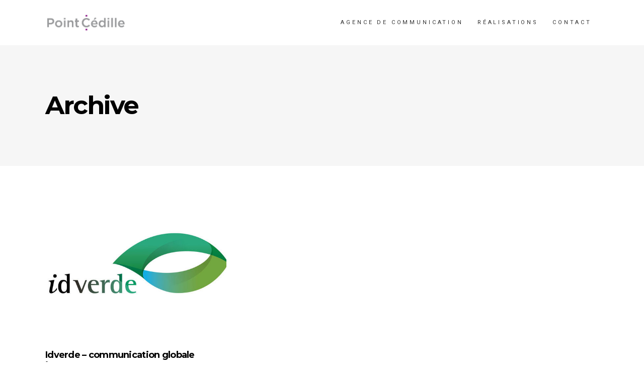

--- FILE ---
content_type: text/html; charset=UTF-8
request_url: https://www.pointcedille.com/portfolio-tag/livret-daccueil/
body_size: 11864
content:
<!DOCTYPE html>
<html lang="fr-FR">
<head>

			
		<meta charset="UTF-8"/>
		<link rel="profile" href="https://gmpg.org/xfn/11" />
			
				<meta name="viewport" content="width=device-width,initial-scale=1,user-scalable=yes">
		<meta name='robots' content='index, follow, max-image-preview:large, max-snippet:-1, max-video-preview:-1' />

	<!-- This site is optimized with the Yoast SEO plugin v23.3 - https://yoast.com/wordpress/plugins/seo/ -->
	<title>Archives des livret d&#039;accueil | Point Cédille</title>
	<link rel="canonical" href="https://www.pointcedille.com/portfolio-tag/livret-daccueil/" />
	<meta property="og:locale" content="fr_FR" />
	<meta property="og:type" content="article" />
	<meta property="og:title" content="Archives des livret d&#039;accueil | Point Cédille" />
	<meta property="og:url" content="https://www.pointcedille.com/portfolio-tag/livret-daccueil/" />
	<meta property="og:site_name" content="Point Cédille" />
	<script type="application/ld+json" class="yoast-schema-graph">{"@context":"https://schema.org","@graph":[{"@type":"CollectionPage","@id":"https://www.pointcedille.com/portfolio-tag/livret-daccueil/","url":"https://www.pointcedille.com/portfolio-tag/livret-daccueil/","name":"Archives des livret d'accueil | Point Cédille","isPartOf":{"@id":"https://www.pointcedille.com/#website"},"primaryImageOfPage":{"@id":"https://www.pointcedille.com/portfolio-tag/livret-daccueil/#primaryimage"},"image":{"@id":"https://www.pointcedille.com/portfolio-tag/livret-daccueil/#primaryimage"},"thumbnailUrl":"https://www.pointcedille.com/wp-content/uploads/2019/07/Idverde-logo-w.jpg","breadcrumb":{"@id":"https://www.pointcedille.com/portfolio-tag/livret-daccueil/#breadcrumb"},"inLanguage":"fr-FR"},{"@type":"ImageObject","inLanguage":"fr-FR","@id":"https://www.pointcedille.com/portfolio-tag/livret-daccueil/#primaryimage","url":"https://www.pointcedille.com/wp-content/uploads/2019/07/Idverde-logo-w.jpg","contentUrl":"https://www.pointcedille.com/wp-content/uploads/2019/07/Idverde-logo-w.jpg","width":650,"height":464},{"@type":"BreadcrumbList","@id":"https://www.pointcedille.com/portfolio-tag/livret-daccueil/#breadcrumb","itemListElement":[{"@type":"ListItem","position":1,"name":"Accueil","item":"https://www.pointcedille.com/"},{"@type":"ListItem","position":2,"name":"livret d'accueil"}]},{"@type":"WebSite","@id":"https://www.pointcedille.com/#website","url":"https://www.pointcedille.com/","name":"Point Cédille","description":"“Pour une communication à la virgule près”","potentialAction":[{"@type":"SearchAction","target":{"@type":"EntryPoint","urlTemplate":"https://www.pointcedille.com/?s={search_term_string}"},"query-input":"required name=search_term_string"}],"inLanguage":"fr-FR"}]}</script>
	<!-- / Yoast SEO plugin. -->


<link rel='dns-prefetch' href='//fonts.googleapis.com' />
<link rel="alternate" type="application/rss+xml" title="Point Cédille &raquo; Flux" href="https://www.pointcedille.com/feed/" />
<link rel="alternate" type="application/rss+xml" title="Point Cédille &raquo; Flux des commentaires" href="https://www.pointcedille.com/comments/feed/" />
<link rel="alternate" type="application/rss+xml" title="Flux pour Point Cédille &raquo; livret d&#039;accueil Portfolio Tag" href="https://www.pointcedille.com/portfolio-tag/livret-daccueil/feed/" />
<script type="text/javascript">
/* <![CDATA[ */
window._wpemojiSettings = {"baseUrl":"https:\/\/s.w.org\/images\/core\/emoji\/15.0.3\/72x72\/","ext":".png","svgUrl":"https:\/\/s.w.org\/images\/core\/emoji\/15.0.3\/svg\/","svgExt":".svg","source":{"concatemoji":"https:\/\/www.pointcedille.com\/wp-includes\/js\/wp-emoji-release.min.js?ver=6.6.4"}};
/*! This file is auto-generated */
!function(i,n){var o,s,e;function c(e){try{var t={supportTests:e,timestamp:(new Date).valueOf()};sessionStorage.setItem(o,JSON.stringify(t))}catch(e){}}function p(e,t,n){e.clearRect(0,0,e.canvas.width,e.canvas.height),e.fillText(t,0,0);var t=new Uint32Array(e.getImageData(0,0,e.canvas.width,e.canvas.height).data),r=(e.clearRect(0,0,e.canvas.width,e.canvas.height),e.fillText(n,0,0),new Uint32Array(e.getImageData(0,0,e.canvas.width,e.canvas.height).data));return t.every(function(e,t){return e===r[t]})}function u(e,t,n){switch(t){case"flag":return n(e,"\ud83c\udff3\ufe0f\u200d\u26a7\ufe0f","\ud83c\udff3\ufe0f\u200b\u26a7\ufe0f")?!1:!n(e,"\ud83c\uddfa\ud83c\uddf3","\ud83c\uddfa\u200b\ud83c\uddf3")&&!n(e,"\ud83c\udff4\udb40\udc67\udb40\udc62\udb40\udc65\udb40\udc6e\udb40\udc67\udb40\udc7f","\ud83c\udff4\u200b\udb40\udc67\u200b\udb40\udc62\u200b\udb40\udc65\u200b\udb40\udc6e\u200b\udb40\udc67\u200b\udb40\udc7f");case"emoji":return!n(e,"\ud83d\udc26\u200d\u2b1b","\ud83d\udc26\u200b\u2b1b")}return!1}function f(e,t,n){var r="undefined"!=typeof WorkerGlobalScope&&self instanceof WorkerGlobalScope?new OffscreenCanvas(300,150):i.createElement("canvas"),a=r.getContext("2d",{willReadFrequently:!0}),o=(a.textBaseline="top",a.font="600 32px Arial",{});return e.forEach(function(e){o[e]=t(a,e,n)}),o}function t(e){var t=i.createElement("script");t.src=e,t.defer=!0,i.head.appendChild(t)}"undefined"!=typeof Promise&&(o="wpEmojiSettingsSupports",s=["flag","emoji"],n.supports={everything:!0,everythingExceptFlag:!0},e=new Promise(function(e){i.addEventListener("DOMContentLoaded",e,{once:!0})}),new Promise(function(t){var n=function(){try{var e=JSON.parse(sessionStorage.getItem(o));if("object"==typeof e&&"number"==typeof e.timestamp&&(new Date).valueOf()<e.timestamp+604800&&"object"==typeof e.supportTests)return e.supportTests}catch(e){}return null}();if(!n){if("undefined"!=typeof Worker&&"undefined"!=typeof OffscreenCanvas&&"undefined"!=typeof URL&&URL.createObjectURL&&"undefined"!=typeof Blob)try{var e="postMessage("+f.toString()+"("+[JSON.stringify(s),u.toString(),p.toString()].join(",")+"));",r=new Blob([e],{type:"text/javascript"}),a=new Worker(URL.createObjectURL(r),{name:"wpTestEmojiSupports"});return void(a.onmessage=function(e){c(n=e.data),a.terminate(),t(n)})}catch(e){}c(n=f(s,u,p))}t(n)}).then(function(e){for(var t in e)n.supports[t]=e[t],n.supports.everything=n.supports.everything&&n.supports[t],"flag"!==t&&(n.supports.everythingExceptFlag=n.supports.everythingExceptFlag&&n.supports[t]);n.supports.everythingExceptFlag=n.supports.everythingExceptFlag&&!n.supports.flag,n.DOMReady=!1,n.readyCallback=function(){n.DOMReady=!0}}).then(function(){return e}).then(function(){var e;n.supports.everything||(n.readyCallback(),(e=n.source||{}).concatemoji?t(e.concatemoji):e.wpemoji&&e.twemoji&&(t(e.twemoji),t(e.wpemoji)))}))}((window,document),window._wpemojiSettings);
/* ]]> */
</script>
<style id='wp-emoji-styles-inline-css' type='text/css'>

	img.wp-smiley, img.emoji {
		display: inline !important;
		border: none !important;
		box-shadow: none !important;
		height: 1em !important;
		width: 1em !important;
		margin: 0 0.07em !important;
		vertical-align: -0.1em !important;
		background: none !important;
		padding: 0 !important;
	}
</style>
<link rel='stylesheet' id='wp-block-library-css' href='https://www.pointcedille.com/wp-includes/css/dist/block-library/style.min.css?ver=6.6.4' type='text/css' media='all' />
<style id='classic-theme-styles-inline-css' type='text/css'>
/*! This file is auto-generated */
.wp-block-button__link{color:#fff;background-color:#32373c;border-radius:9999px;box-shadow:none;text-decoration:none;padding:calc(.667em + 2px) calc(1.333em + 2px);font-size:1.125em}.wp-block-file__button{background:#32373c;color:#fff;text-decoration:none}
</style>
<style id='global-styles-inline-css' type='text/css'>
:root{--wp--preset--aspect-ratio--square: 1;--wp--preset--aspect-ratio--4-3: 4/3;--wp--preset--aspect-ratio--3-4: 3/4;--wp--preset--aspect-ratio--3-2: 3/2;--wp--preset--aspect-ratio--2-3: 2/3;--wp--preset--aspect-ratio--16-9: 16/9;--wp--preset--aspect-ratio--9-16: 9/16;--wp--preset--color--black: #000000;--wp--preset--color--cyan-bluish-gray: #abb8c3;--wp--preset--color--white: #ffffff;--wp--preset--color--pale-pink: #f78da7;--wp--preset--color--vivid-red: #cf2e2e;--wp--preset--color--luminous-vivid-orange: #ff6900;--wp--preset--color--luminous-vivid-amber: #fcb900;--wp--preset--color--light-green-cyan: #7bdcb5;--wp--preset--color--vivid-green-cyan: #00d084;--wp--preset--color--pale-cyan-blue: #8ed1fc;--wp--preset--color--vivid-cyan-blue: #0693e3;--wp--preset--color--vivid-purple: #9b51e0;--wp--preset--gradient--vivid-cyan-blue-to-vivid-purple: linear-gradient(135deg,rgba(6,147,227,1) 0%,rgb(155,81,224) 100%);--wp--preset--gradient--light-green-cyan-to-vivid-green-cyan: linear-gradient(135deg,rgb(122,220,180) 0%,rgb(0,208,130) 100%);--wp--preset--gradient--luminous-vivid-amber-to-luminous-vivid-orange: linear-gradient(135deg,rgba(252,185,0,1) 0%,rgba(255,105,0,1) 100%);--wp--preset--gradient--luminous-vivid-orange-to-vivid-red: linear-gradient(135deg,rgba(255,105,0,1) 0%,rgb(207,46,46) 100%);--wp--preset--gradient--very-light-gray-to-cyan-bluish-gray: linear-gradient(135deg,rgb(238,238,238) 0%,rgb(169,184,195) 100%);--wp--preset--gradient--cool-to-warm-spectrum: linear-gradient(135deg,rgb(74,234,220) 0%,rgb(151,120,209) 20%,rgb(207,42,186) 40%,rgb(238,44,130) 60%,rgb(251,105,98) 80%,rgb(254,248,76) 100%);--wp--preset--gradient--blush-light-purple: linear-gradient(135deg,rgb(255,206,236) 0%,rgb(152,150,240) 100%);--wp--preset--gradient--blush-bordeaux: linear-gradient(135deg,rgb(254,205,165) 0%,rgb(254,45,45) 50%,rgb(107,0,62) 100%);--wp--preset--gradient--luminous-dusk: linear-gradient(135deg,rgb(255,203,112) 0%,rgb(199,81,192) 50%,rgb(65,88,208) 100%);--wp--preset--gradient--pale-ocean: linear-gradient(135deg,rgb(255,245,203) 0%,rgb(182,227,212) 50%,rgb(51,167,181) 100%);--wp--preset--gradient--electric-grass: linear-gradient(135deg,rgb(202,248,128) 0%,rgb(113,206,126) 100%);--wp--preset--gradient--midnight: linear-gradient(135deg,rgb(2,3,129) 0%,rgb(40,116,252) 100%);--wp--preset--font-size--small: 13px;--wp--preset--font-size--medium: 20px;--wp--preset--font-size--large: 36px;--wp--preset--font-size--x-large: 42px;--wp--preset--spacing--20: 0.44rem;--wp--preset--spacing--30: 0.67rem;--wp--preset--spacing--40: 1rem;--wp--preset--spacing--50: 1.5rem;--wp--preset--spacing--60: 2.25rem;--wp--preset--spacing--70: 3.38rem;--wp--preset--spacing--80: 5.06rem;--wp--preset--shadow--natural: 6px 6px 9px rgba(0, 0, 0, 0.2);--wp--preset--shadow--deep: 12px 12px 50px rgba(0, 0, 0, 0.4);--wp--preset--shadow--sharp: 6px 6px 0px rgba(0, 0, 0, 0.2);--wp--preset--shadow--outlined: 6px 6px 0px -3px rgba(255, 255, 255, 1), 6px 6px rgba(0, 0, 0, 1);--wp--preset--shadow--crisp: 6px 6px 0px rgba(0, 0, 0, 1);}:where(.is-layout-flex){gap: 0.5em;}:where(.is-layout-grid){gap: 0.5em;}body .is-layout-flex{display: flex;}.is-layout-flex{flex-wrap: wrap;align-items: center;}.is-layout-flex > :is(*, div){margin: 0;}body .is-layout-grid{display: grid;}.is-layout-grid > :is(*, div){margin: 0;}:where(.wp-block-columns.is-layout-flex){gap: 2em;}:where(.wp-block-columns.is-layout-grid){gap: 2em;}:where(.wp-block-post-template.is-layout-flex){gap: 1.25em;}:where(.wp-block-post-template.is-layout-grid){gap: 1.25em;}.has-black-color{color: var(--wp--preset--color--black) !important;}.has-cyan-bluish-gray-color{color: var(--wp--preset--color--cyan-bluish-gray) !important;}.has-white-color{color: var(--wp--preset--color--white) !important;}.has-pale-pink-color{color: var(--wp--preset--color--pale-pink) !important;}.has-vivid-red-color{color: var(--wp--preset--color--vivid-red) !important;}.has-luminous-vivid-orange-color{color: var(--wp--preset--color--luminous-vivid-orange) !important;}.has-luminous-vivid-amber-color{color: var(--wp--preset--color--luminous-vivid-amber) !important;}.has-light-green-cyan-color{color: var(--wp--preset--color--light-green-cyan) !important;}.has-vivid-green-cyan-color{color: var(--wp--preset--color--vivid-green-cyan) !important;}.has-pale-cyan-blue-color{color: var(--wp--preset--color--pale-cyan-blue) !important;}.has-vivid-cyan-blue-color{color: var(--wp--preset--color--vivid-cyan-blue) !important;}.has-vivid-purple-color{color: var(--wp--preset--color--vivid-purple) !important;}.has-black-background-color{background-color: var(--wp--preset--color--black) !important;}.has-cyan-bluish-gray-background-color{background-color: var(--wp--preset--color--cyan-bluish-gray) !important;}.has-white-background-color{background-color: var(--wp--preset--color--white) !important;}.has-pale-pink-background-color{background-color: var(--wp--preset--color--pale-pink) !important;}.has-vivid-red-background-color{background-color: var(--wp--preset--color--vivid-red) !important;}.has-luminous-vivid-orange-background-color{background-color: var(--wp--preset--color--luminous-vivid-orange) !important;}.has-luminous-vivid-amber-background-color{background-color: var(--wp--preset--color--luminous-vivid-amber) !important;}.has-light-green-cyan-background-color{background-color: var(--wp--preset--color--light-green-cyan) !important;}.has-vivid-green-cyan-background-color{background-color: var(--wp--preset--color--vivid-green-cyan) !important;}.has-pale-cyan-blue-background-color{background-color: var(--wp--preset--color--pale-cyan-blue) !important;}.has-vivid-cyan-blue-background-color{background-color: var(--wp--preset--color--vivid-cyan-blue) !important;}.has-vivid-purple-background-color{background-color: var(--wp--preset--color--vivid-purple) !important;}.has-black-border-color{border-color: var(--wp--preset--color--black) !important;}.has-cyan-bluish-gray-border-color{border-color: var(--wp--preset--color--cyan-bluish-gray) !important;}.has-white-border-color{border-color: var(--wp--preset--color--white) !important;}.has-pale-pink-border-color{border-color: var(--wp--preset--color--pale-pink) !important;}.has-vivid-red-border-color{border-color: var(--wp--preset--color--vivid-red) !important;}.has-luminous-vivid-orange-border-color{border-color: var(--wp--preset--color--luminous-vivid-orange) !important;}.has-luminous-vivid-amber-border-color{border-color: var(--wp--preset--color--luminous-vivid-amber) !important;}.has-light-green-cyan-border-color{border-color: var(--wp--preset--color--light-green-cyan) !important;}.has-vivid-green-cyan-border-color{border-color: var(--wp--preset--color--vivid-green-cyan) !important;}.has-pale-cyan-blue-border-color{border-color: var(--wp--preset--color--pale-cyan-blue) !important;}.has-vivid-cyan-blue-border-color{border-color: var(--wp--preset--color--vivid-cyan-blue) !important;}.has-vivid-purple-border-color{border-color: var(--wp--preset--color--vivid-purple) !important;}.has-vivid-cyan-blue-to-vivid-purple-gradient-background{background: var(--wp--preset--gradient--vivid-cyan-blue-to-vivid-purple) !important;}.has-light-green-cyan-to-vivid-green-cyan-gradient-background{background: var(--wp--preset--gradient--light-green-cyan-to-vivid-green-cyan) !important;}.has-luminous-vivid-amber-to-luminous-vivid-orange-gradient-background{background: var(--wp--preset--gradient--luminous-vivid-amber-to-luminous-vivid-orange) !important;}.has-luminous-vivid-orange-to-vivid-red-gradient-background{background: var(--wp--preset--gradient--luminous-vivid-orange-to-vivid-red) !important;}.has-very-light-gray-to-cyan-bluish-gray-gradient-background{background: var(--wp--preset--gradient--very-light-gray-to-cyan-bluish-gray) !important;}.has-cool-to-warm-spectrum-gradient-background{background: var(--wp--preset--gradient--cool-to-warm-spectrum) !important;}.has-blush-light-purple-gradient-background{background: var(--wp--preset--gradient--blush-light-purple) !important;}.has-blush-bordeaux-gradient-background{background: var(--wp--preset--gradient--blush-bordeaux) !important;}.has-luminous-dusk-gradient-background{background: var(--wp--preset--gradient--luminous-dusk) !important;}.has-pale-ocean-gradient-background{background: var(--wp--preset--gradient--pale-ocean) !important;}.has-electric-grass-gradient-background{background: var(--wp--preset--gradient--electric-grass) !important;}.has-midnight-gradient-background{background: var(--wp--preset--gradient--midnight) !important;}.has-small-font-size{font-size: var(--wp--preset--font-size--small) !important;}.has-medium-font-size{font-size: var(--wp--preset--font-size--medium) !important;}.has-large-font-size{font-size: var(--wp--preset--font-size--large) !important;}.has-x-large-font-size{font-size: var(--wp--preset--font-size--x-large) !important;}
:where(.wp-block-post-template.is-layout-flex){gap: 1.25em;}:where(.wp-block-post-template.is-layout-grid){gap: 1.25em;}
:where(.wp-block-columns.is-layout-flex){gap: 2em;}:where(.wp-block-columns.is-layout-grid){gap: 2em;}
:root :where(.wp-block-pullquote){font-size: 1.5em;line-height: 1.6;}
</style>
<link rel='stylesheet' id='contact-form-7-css' href='https://www.pointcedille.com/wp-content/plugins/contact-form-7/includes/css/styles.css?ver=5.9.8' type='text/css' media='all' />
<link rel='stylesheet' id='mane-elated-default-style-css' href='https://www.pointcedille.com/wp-content/themes/mane/style.css?ver=6.6.4' type='text/css' media='all' />
<link rel='stylesheet' id='mane-elated-modules-css' href='https://www.pointcedille.com/wp-content/themes/mane/assets/css/modules.min.css?ver=6.6.4' type='text/css' media='all' />
<link rel='stylesheet' id='eltdf-font_awesome-css' href='https://www.pointcedille.com/wp-content/themes/mane/assets/css/font-awesome/css/font-awesome.min.css?ver=6.6.4' type='text/css' media='all' />
<link rel='stylesheet' id='eltdf-font_elegant-css' href='https://www.pointcedille.com/wp-content/themes/mane/assets/css/elegant-icons/style.min.css?ver=6.6.4' type='text/css' media='all' />
<link rel='stylesheet' id='eltdf-ion_icons-css' href='https://www.pointcedille.com/wp-content/themes/mane/assets/css/ion-icons/css/ionicons.min.css?ver=6.6.4' type='text/css' media='all' />
<link rel='stylesheet' id='eltdf-linear_icons-css' href='https://www.pointcedille.com/wp-content/themes/mane/assets/css/linear-icons/style.css?ver=6.6.4' type='text/css' media='all' />
<link rel='stylesheet' id='mediaelement-css' href='https://www.pointcedille.com/wp-includes/js/mediaelement/mediaelementplayer-legacy.min.css?ver=4.2.17' type='text/css' media='all' />
<link rel='stylesheet' id='wp-mediaelement-css' href='https://www.pointcedille.com/wp-includes/js/mediaelement/wp-mediaelement.min.css?ver=6.6.4' type='text/css' media='all' />
<link rel='stylesheet' id='mane-elated-modules-responsive-css' href='https://www.pointcedille.com/wp-content/themes/mane/assets/css/modules-responsive.min.css?ver=6.6.4' type='text/css' media='all' />
<link rel='stylesheet' id='mane-elated-google-fonts-css' href='https://fonts.googleapis.com/css?family=Roboto%3A100%2C100i%2C200%2C200i%2C300%2C300i%2C400%2C400i%2C500%2C500i%2C600%2C600i%2C700%2C700i%2C800%2C800i%2C900%2C900i%7CMonstserrat%3A100%2C100i%2C200%2C200i%2C300%2C300i%2C400%2C400i%2C500%2C500i%2C600%2C600i%2C700%2C700i%2C800%2C800i%2C900%2C900i%7CMontserrat%3A100%2C100i%2C200%2C200i%2C300%2C300i%2C400%2C400i%2C500%2C500i%2C600%2C600i%2C700%2C700i%2C800%2C800i%2C900%2C900i%7CRoboto+Slab%3A100%2C100i%2C200%2C200i%2C300%2C300i%2C400%2C400i%2C500%2C500i%2C600%2C600i%2C700%2C700i%2C800%2C800i%2C900%2C900i%7CUbuntu%3A100%2C100i%2C200%2C200i%2C300%2C300i%2C400%2C400i%2C500%2C500i%2C600%2C600i%2C700%2C700i%2C800%2C800i%2C900%2C900i&#038;subset=latin%2Clatin-ext&#038;ver=1.0.0' type='text/css' media='all' />
<script type="text/javascript" src="https://www.pointcedille.com/wp-includes/js/jquery/jquery.min.js?ver=3.7.1" id="jquery-core-js"></script>
<script type="text/javascript" src="https://www.pointcedille.com/wp-includes/js/jquery/jquery-migrate.min.js?ver=3.4.1" id="jquery-migrate-js"></script>
<script type="text/javascript" src="//www.pointcedille.com/wp-content/plugins/revslider/sr6/assets/js/rbtools.min.js?ver=6.7.18" async id="tp-tools-js"></script>
<script type="text/javascript" src="//www.pointcedille.com/wp-content/plugins/revslider/sr6/assets/js/rs6.min.js?ver=6.7.18" async id="revmin-js"></script>
<link rel="https://api.w.org/" href="https://www.pointcedille.com/wp-json/" /><link rel="EditURI" type="application/rsd+xml" title="RSD" href="https://www.pointcedille.com/xmlrpc.php?rsd" />
<meta name="generator" content="WordPress 6.6.4" />
<!-- Tracking code easily added by NK Google Analytics -->
<script type="text/javascript"> 
(function(i,s,o,g,r,a,m){i['GoogleAnalyticsObject']=r;i[r]=i[r]||function(){ 
(i[r].q=i[r].q||[]).push(arguments)},i[r].l=1*new Date();a=s.createElement(o), 
m=s.getElementsByTagName(o)[0];a.async=1;a.src=g;m.parentNode.insertBefore(a,m) 
})(window,document,'script','https://www.google-analytics.com/analytics.js','ga'); 
ga('create', 'UA-57482446-1', 'pointcedille.com'); 
ga('send', 'pageview'); 
</script> 
<meta name="generator" content="Powered by WPBakery Page Builder - drag and drop page builder for WordPress."/>
<meta name="generator" content="Powered by Slider Revolution 6.7.18 - responsive, Mobile-Friendly Slider Plugin for WordPress with comfortable drag and drop interface." />
<link rel="icon" href="https://www.pointcedille.com/wp-content/uploads/2018/12/cropped-logo-couleur-32x32.png" sizes="32x32" />
<link rel="icon" href="https://www.pointcedille.com/wp-content/uploads/2018/12/cropped-logo-couleur-192x192.png" sizes="192x192" />
<link rel="apple-touch-icon" href="https://www.pointcedille.com/wp-content/uploads/2018/12/cropped-logo-couleur-180x180.png" />
<meta name="msapplication-TileImage" content="https://www.pointcedille.com/wp-content/uploads/2018/12/cropped-logo-couleur-270x270.png" />
<script>function setREVStartSize(e){
			//window.requestAnimationFrame(function() {
				window.RSIW = window.RSIW===undefined ? window.innerWidth : window.RSIW;
				window.RSIH = window.RSIH===undefined ? window.innerHeight : window.RSIH;
				try {
					var pw = document.getElementById(e.c).parentNode.offsetWidth,
						newh;
					pw = pw===0 || isNaN(pw) || (e.l=="fullwidth" || e.layout=="fullwidth") ? window.RSIW : pw;
					e.tabw = e.tabw===undefined ? 0 : parseInt(e.tabw);
					e.thumbw = e.thumbw===undefined ? 0 : parseInt(e.thumbw);
					e.tabh = e.tabh===undefined ? 0 : parseInt(e.tabh);
					e.thumbh = e.thumbh===undefined ? 0 : parseInt(e.thumbh);
					e.tabhide = e.tabhide===undefined ? 0 : parseInt(e.tabhide);
					e.thumbhide = e.thumbhide===undefined ? 0 : parseInt(e.thumbhide);
					e.mh = e.mh===undefined || e.mh=="" || e.mh==="auto" ? 0 : parseInt(e.mh,0);
					if(e.layout==="fullscreen" || e.l==="fullscreen")
						newh = Math.max(e.mh,window.RSIH);
					else{
						e.gw = Array.isArray(e.gw) ? e.gw : [e.gw];
						for (var i in e.rl) if (e.gw[i]===undefined || e.gw[i]===0) e.gw[i] = e.gw[i-1];
						e.gh = e.el===undefined || e.el==="" || (Array.isArray(e.el) && e.el.length==0)? e.gh : e.el;
						e.gh = Array.isArray(e.gh) ? e.gh : [e.gh];
						for (var i in e.rl) if (e.gh[i]===undefined || e.gh[i]===0) e.gh[i] = e.gh[i-1];
											
						var nl = new Array(e.rl.length),
							ix = 0,
							sl;
						e.tabw = e.tabhide>=pw ? 0 : e.tabw;
						e.thumbw = e.thumbhide>=pw ? 0 : e.thumbw;
						e.tabh = e.tabhide>=pw ? 0 : e.tabh;
						e.thumbh = e.thumbhide>=pw ? 0 : e.thumbh;
						for (var i in e.rl) nl[i] = e.rl[i]<window.RSIW ? 0 : e.rl[i];
						sl = nl[0];
						for (var i in nl) if (sl>nl[i] && nl[i]>0) { sl = nl[i]; ix=i;}
						var m = pw>(e.gw[ix]+e.tabw+e.thumbw) ? 1 : (pw-(e.tabw+e.thumbw)) / (e.gw[ix]);
						newh =  (e.gh[ix] * m) + (e.tabh + e.thumbh);
					}
					var el = document.getElementById(e.c);
					if (el!==null && el) el.style.height = newh+"px";
					el = document.getElementById(e.c+"_wrapper");
					if (el!==null && el) {
						el.style.height = newh+"px";
						el.style.display = "block";
					}
				} catch(e){
					console.log("Failure at Presize of Slider:" + e)
				}
			//});
		  };</script>
<noscript><style> .wpb_animate_when_almost_visible { opacity: 1; }</style></noscript></head>
<body class="archive tax-portfolio-tag term-livret-daccueil term-53 eltd-core-1.3 mane child-child-ver-1.0.0 mane-ver-1.7 eltdf-grid-1100 eltdf-dark-header eltdf-sticky-header-on-scroll-down-up eltdf-dropdown-animate-height eltdf-header-standard eltdf-menu-area-shadow-disable eltdf-menu-area-in-grid-shadow-disable eltdf-menu-area-border-disable eltdf-menu-area-in-grid-border-disable eltdf-logo-area-border-disable eltdf-logo-area-in-grid-border-disable eltdf-header-vertical-shadow-disable eltdf-header-vertical-border-disable eltdf-default-mobile-header eltdf-sticky-up-mobile-header wpb-js-composer js-comp-ver-6.6.0 vc_responsive" itemscope itemtype="http://schema.org/WebPage">
	
    <div class="eltdf-wrapper">
        <div class="eltdf-wrapper-inner">
            
<header class="eltdf-page-header">
		
				
	<div class="eltdf-menu-area eltdf-menu-right">
				
					<div class="eltdf-grid">
						
			<div class="eltdf-vertical-align-containers">
				<div class="eltdf-position-left">
					<div class="eltdf-position-left-inner">
						

<div class="eltdf-logo-wrapper">
    <a itemprop="url" href="https://www.pointcedille.com/" style="height: 32px;">
        <img itemprop="image" class="eltdf-normal-logo" src="https://www.pointcedille.com/wp-content/uploads/2019/01/logo-Point-Cedille-tetiere.png" width="313" height="65"  alt="logo"/>
        <img itemprop="image" class="eltdf-dark-logo" src="https://www.pointcedille.com/wp-content/uploads/2019/01/logo-Point-Cedille-tetiere.png" width="313" height="65"  alt="dark logo"/>        <img itemprop="image" class="eltdf-light-logo" src="https://www.pointcedille.com/wp-content/uploads/2018/12/logo-blanc.png" width="200" height="200"  alt="light logo"/>    </a>
</div>

											</div>
				</div>
								<div class="eltdf-position-right">
					<div class="eltdf-position-right-inner">
													
<nav class="eltdf-main-menu eltdf-drop-down eltdf-default-nav">
    <ul id="menu-principal" class="clearfix"><li id="nav-menu-item-687" class="menu-item menu-item-type-post_type menu-item-object-page menu-item-has-children  has_sub narrow"><a href="https://www.pointcedille.com/agence-de-communication-a-tours/" class=""><span class="item_outer"><span class="item_text">Agence de communication</span><span class="plus"></span><i class="eltdf-menu-arrow fa fa-angle-down"></i></span></a>
<div class="second"><div class="inner"><ul>
	<li id="nav-menu-item-1139" class="menu-item menu-item-type-post_type menu-item-object-page "><a href="https://www.pointcedille.com/communication-responsable/" class=""><span class="item_outer"><span class="item_text">Communication responsable</span><span class="plus"></span></span></a></li>
	<li id="nav-menu-item-1140" class="menu-item menu-item-type-post_type menu-item-object-page "><a href="https://www.pointcedille.com/communication-culturelle/" class=""><span class="item_outer"><span class="item_text">Communication culturelle</span><span class="plus"></span></span></a></li>
	<li id="nav-menu-item-1352" class="menu-item menu-item-type-post_type menu-item-object-page "><a href="https://www.pointcedille.com/hello/collaboratif/" class=""><span class="item_outer"><span class="item_text">Projet collaboratif</span><span class="plus"></span></span></a></li>
	<li id="nav-menu-item-685" class="menu-item menu-item-type-post_type menu-item-object-page "><a href="https://www.pointcedille.com/digital/" class=""><span class="item_outer"><span class="item_text">Digital</span><span class="plus"></span></span></a></li>
	<li id="nav-menu-item-686" class="menu-item menu-item-type-post_type menu-item-object-page "><a href="https://www.pointcedille.com/design-graphique/" class=""><span class="item_outer"><span class="item_text">Design Graphique</span><span class="plus"></span></span></a></li>
	<li id="nav-menu-item-684" class="menu-item menu-item-type-post_type menu-item-object-page "><a href="https://www.pointcedille.com/externalisation-de-la-communication/" class=""><span class="item_outer"><span class="item_text">Externalisation</span><span class="plus"></span></span></a></li>
</ul></div></div>
</li>
<li id="nav-menu-item-714" class="menu-item menu-item-type-post_type menu-item-object-page  narrow"><a href="https://www.pointcedille.com/projets/" class=""><span class="item_outer"><span class="item_text">Réalisations</span><span class="plus"></span></span></a></li>
<li id="nav-menu-item-718" class="menu-item menu-item-type-post_type menu-item-object-page  narrow"><a href="https://www.pointcedille.com/contacts/" class=""><span class="item_outer"><span class="item_text">Contact</span><span class="plus"></span></span></a></li>
</ul></nav>

																	</div>
				</div>
			</div>
			
					</div>
			</div>
			
		
	
<div class="eltdf-sticky-header">
        <div class="eltdf-sticky-holder">
                <div class="eltdf-grid">
                        <div class="eltdf-vertical-align-containers">
                <div class="eltdf-position-left">
                    <div class="eltdf-position-left-inner">
                        

<div class="eltdf-logo-wrapper">
    <a itemprop="url" href="https://www.pointcedille.com/" style="height: 100px;">
        <img itemprop="image" class="eltdf-normal-logo" src="https://www.pointcedille.com/wp-content/uploads/2018/12/logo-couleur.png" width="200" height="200"  alt="logo"/>
        <img itemprop="image" class="eltdf-dark-logo" src="https://www.pointcedille.com/wp-content/uploads/2019/01/logo-Point-Cedille-tetiere.png" width="313" height="65"  alt="dark logo"/>        <img itemprop="image" class="eltdf-light-logo" src="https://www.pointcedille.com/wp-content/uploads/2018/12/logo-blanc.png" width="200" height="200"  alt="light logo"/>    </a>
</div>

                                            </div>
                </div>
                                <div class="eltdf-position-right">
                    <div class="eltdf-position-right-inner">
                                                    
<nav class="eltdf-main-menu eltdf-drop-down eltdf-sticky-nav">
    <ul id="menu-principal-1" class="clearfix"><li id="sticky-nav-menu-item-687" class="menu-item menu-item-type-post_type menu-item-object-page menu-item-has-children  has_sub narrow"><a href="https://www.pointcedille.com/agence-de-communication-a-tours/" class=""><span class="item_outer"><span class="item_text">Agence de communication</span><span class="plus"></span><i class="eltdf-menu-arrow fa fa-angle-down"></i></span></a>
<div class="second"><div class="inner"><ul>
	<li id="sticky-nav-menu-item-1139" class="menu-item menu-item-type-post_type menu-item-object-page "><a href="https://www.pointcedille.com/communication-responsable/" class=""><span class="item_outer"><span class="item_text">Communication responsable</span><span class="plus"></span></span></a></li>
	<li id="sticky-nav-menu-item-1140" class="menu-item menu-item-type-post_type menu-item-object-page "><a href="https://www.pointcedille.com/communication-culturelle/" class=""><span class="item_outer"><span class="item_text">Communication culturelle</span><span class="plus"></span></span></a></li>
	<li id="sticky-nav-menu-item-1352" class="menu-item menu-item-type-post_type menu-item-object-page "><a href="https://www.pointcedille.com/hello/collaboratif/" class=""><span class="item_outer"><span class="item_text">Projet collaboratif</span><span class="plus"></span></span></a></li>
	<li id="sticky-nav-menu-item-685" class="menu-item menu-item-type-post_type menu-item-object-page "><a href="https://www.pointcedille.com/digital/" class=""><span class="item_outer"><span class="item_text">Digital</span><span class="plus"></span></span></a></li>
	<li id="sticky-nav-menu-item-686" class="menu-item menu-item-type-post_type menu-item-object-page "><a href="https://www.pointcedille.com/design-graphique/" class=""><span class="item_outer"><span class="item_text">Design Graphique</span><span class="plus"></span></span></a></li>
	<li id="sticky-nav-menu-item-684" class="menu-item menu-item-type-post_type menu-item-object-page "><a href="https://www.pointcedille.com/externalisation-de-la-communication/" class=""><span class="item_outer"><span class="item_text">Externalisation</span><span class="plus"></span></span></a></li>
</ul></div></div>
</li>
<li id="sticky-nav-menu-item-714" class="menu-item menu-item-type-post_type menu-item-object-page  narrow"><a href="https://www.pointcedille.com/projets/" class=""><span class="item_outer"><span class="item_text">Réalisations</span><span class="plus"></span></span></a></li>
<li id="sticky-nav-menu-item-718" class="menu-item menu-item-type-post_type menu-item-object-page  narrow"><a href="https://www.pointcedille.com/contacts/" class=""><span class="item_outer"><span class="item_text">Contact</span><span class="plus"></span></span></a></li>
</ul></nav>

                                                                    </div>
                </div>
            </div>
                    </div>
            </div>
	</div>

	
	</header>


<header class="eltdf-mobile-header">
		
	<div class="eltdf-mobile-header-inner">
		<div class="eltdf-mobile-header-holder">
			<div class="eltdf-grid">
				<div class="eltdf-vertical-align-containers">
					<div class="eltdf-vertical-align-containers">
													<div class="eltdf-mobile-menu-opener">
								<a href="javascript:void(0)">
									<span class="eltdf-mobile-menu-icon">
										<span aria-hidden="true" class="eltdf-icon-font-elegant icon_menu " ></span>									</span>
																			<h5 class="eltdf-mobile-menu-text">Menu</h5>
																	</a>
							</div>
												<div class="eltdf-position-center">
							<div class="eltdf-position-center-inner">
								

<div class="eltdf-mobile-logo-wrapper">
    <a itemprop="url" href="https://www.pointcedille.com/" style="height: 100px">
        <img itemprop="image" src="https://www.pointcedille.com/wp-content/uploads/2018/12/logo-couleur.png" width="200" height="200"  alt="Mobile Logo"/>
    </a>
</div>

							</div>
						</div>
						<div class="eltdf-position-right">
							<div class="eltdf-position-right-inner">
															</div>
						</div>
					</div>
				</div>
			</div>
		</div>
		
    <nav class="eltdf-mobile-nav" role="navigation" aria-label="Mobile Menu">
        <div class="eltdf-grid">

            <ul id="menu-principal-2" class=""><li id="mobile-menu-item-687" class="menu-item menu-item-type-post_type menu-item-object-page menu-item-has-children  has_sub"><a href="https://www.pointcedille.com/agence-de-communication-a-tours/" class=""><span>Agence de communication</span></a><span class="mobile_arrow"><i class="eltdf-sub-arrow fa fa-angle-right"></i><i class="fa fa-angle-down"></i></span>
<ul class="sub_menu">
	<li id="mobile-menu-item-1139" class="menu-item menu-item-type-post_type menu-item-object-page "><a href="https://www.pointcedille.com/communication-responsable/" class=""><span>Communication responsable</span></a></li>
	<li id="mobile-menu-item-1140" class="menu-item menu-item-type-post_type menu-item-object-page "><a href="https://www.pointcedille.com/communication-culturelle/" class=""><span>Communication culturelle</span></a></li>
	<li id="mobile-menu-item-1352" class="menu-item menu-item-type-post_type menu-item-object-page "><a href="https://www.pointcedille.com/hello/collaboratif/" class=""><span>Projet collaboratif</span></a></li>
	<li id="mobile-menu-item-685" class="menu-item menu-item-type-post_type menu-item-object-page "><a href="https://www.pointcedille.com/digital/" class=""><span>Digital</span></a></li>
	<li id="mobile-menu-item-686" class="menu-item menu-item-type-post_type menu-item-object-page "><a href="https://www.pointcedille.com/design-graphique/" class=""><span>Design Graphique</span></a></li>
	<li id="mobile-menu-item-684" class="menu-item menu-item-type-post_type menu-item-object-page "><a href="https://www.pointcedille.com/externalisation-de-la-communication/" class=""><span>Externalisation</span></a></li>
</ul>
</li>
<li id="mobile-menu-item-714" class="menu-item menu-item-type-post_type menu-item-object-page "><a href="https://www.pointcedille.com/projets/" class=""><span>Réalisations</span></a></li>
<li id="mobile-menu-item-718" class="menu-item menu-item-type-post_type menu-item-object-page "><a href="https://www.pointcedille.com/contacts/" class=""><span>Contact</span></a></li>
</ul>        </div>
    </nav>

	</div>
	
	</header>

			<a id='eltdf-back-to-top' href='#'>
				<span class="eltdf-line-text">Back To Top</span>
				<span class="eltdf-top-line">
					<span class="eltdf-icon-stack"></span>
				</span>
			</a>
			        
            <div class="eltdf-content" >
                <div class="eltdf-content-inner">
<div class="eltdf-title-holder eltdf-standard-type" style="height: 240px" data-height="240">
		<div class="eltdf-title-wrapper" style="height: 240px">
		<div class="eltdf-title-inner">
			<div class="eltdf-grid">
									<h1 class="eltdf-page-title entry-title" >Archive</h1>
											</div>
	    </div>
	</div>
</div>

<div class="eltdf-container eltdf-default-page-template">
		<div class="eltdf-container-inner clearfix">
		<div class="eltdf-portfolio-list-holder eltdf-pl-gallery eltdf-tiny-space eltdf-pl-three-columns eltdf-pl-standard-shader    eltdf-pl-pag-load-more      "  data-type=gallery data-number-of-columns=3 data-space-between-items=tiny data-number-of-items=12 data-image-proportions=square data-enable-fixed-proportions=no data-enable-image-shadow=no data-tag=livret-daccueil data-orderby=date data-order=ASC data-item-style=standard-shader data-background-style=style-1 data-enable-title=yes data-title-tag=h4 data-enable-category=yes data-enable-count-images=yes data-enable-excerpt=no data-excerpt-length=20 data-pagination-type=load-more data-filter=no data-filter-order-by=name data-enable-article-animation=no data-portfolio-slider-on=no data-enable-loop=yes data-enable-autoplay=yes data-slider-speed=5000 data-slider-speed-animation=600 data-enable-navigation=yes data-enable-pagination=yes data-max-num-pages=1 data-next-page=2>
		<div class="eltdf-pl-inner eltdf-outer-space  clearfix">
		<article class="eltdf-pl-item eltdf-item-space  style-1 post-852 portfolio-item type-portfolio-item status-publish has-post-thumbnail hentry portfolio-category-digital portfolio-category-edition portfolio-category-evenementiel portfolio-tag-journal-interne portfolio-tag-livret-daccueil">
	<div class="eltdf-pl-item-inner">
		<div class="eltdf-pli-image">
	<img width="550" height="464" src="https://www.pointcedille.com/wp-content/uploads/2019/07/Idverde-logo-w-550x464.jpg" class="attachment-mane_elated_square size-mane_elated_square wp-post-image" alt="" decoding="async" fetchpriority="high" /></div>
<div class="eltdf-pli-text-holder" >
	<div class="eltdf-pli-text-wrapper">
		<div class="eltdf-pli-text">
				<h4 itemprop="name" class="eltdf-pli-title entry-title" >
		Idverde &#8211; communication globale interne et externe	</h4>

					<div class="eltdf-pli-category-holder">
							<a itemprop="url" class="eltdf-pli-category" href="https://www.pointcedille.com/portfolio-category/digital/">Digital</a>
							<a itemprop="url" class="eltdf-pli-category" href="https://www.pointcedille.com/portfolio-category/edition/">Édition</a>
							<a itemprop="url" class="eltdf-pli-category" href="https://www.pointcedille.com/portfolio-category/evenementiel/">Évènementiel</a>
					</div>
	
			
					</div>
	</div>
</div>		
		<a itemprop="url" class="eltdf-pli-link eltdf-block-drag-link" href="https://www.pointcedille.com/portfolio-item/communication-interne-id-verde/" target="_self"></a>
	</div>
</article>	</div>
	
	</div>	</div>
	</div>
</div> <!-- close div.content_inner -->
	</div> <!-- close div.content -->
					<footer class="eltdf-page-footer  eltdf-footer-uncover">
				<div class="eltdf-footer-top-holder">
	<div class="eltdf-footer-top-inner eltdf-grid ">
		<div class="eltdf-grid-row eltdf-footer-top-alignment-left">
							<div class="eltdf-column-content eltdf-grid-col-12">
					<div id="black-studio-tinymce-3" class="widget eltdf-footer-column-1 widget_black_studio_tinymce"><div class="textwidget"><p style="text-align: center;"><span style="color: #999999;"><span style="color: #808080;">Agence Point Cédille - 56 bis rue du Rempart 37000 Tours -</span> <span style="color: #333333;"><a style="color: #333333;" href="https://www.pointcedille.com/mentions-legales/" target="_blank" rel="noopener">Mentions légales</a></span>
</span></div></div>				</div>
					</div>
	</div>
</div>			</footer>
			</div> <!-- close div.eltdf-wrapper-inner  -->
</div> <!-- close div.eltdf-wrapper -->

		<script>
			window.RS_MODULES = window.RS_MODULES || {};
			window.RS_MODULES.modules = window.RS_MODULES.modules || {};
			window.RS_MODULES.waiting = window.RS_MODULES.waiting || [];
			window.RS_MODULES.defered = false;
			window.RS_MODULES.moduleWaiting = window.RS_MODULES.moduleWaiting || {};
			window.RS_MODULES.type = 'compiled';
		</script>
		<link rel='stylesheet' id='rs-plugin-settings-css' href='//www.pointcedille.com/wp-content/plugins/revslider/sr6/assets/css/rs6.css?ver=6.7.18' type='text/css' media='all' />
<style id='rs-plugin-settings-inline-css' type='text/css'>
#rs-demo-id {}
</style>
<script type="text/javascript" src="https://www.pointcedille.com/wp-includes/js/dist/hooks.min.js?ver=2810c76e705dd1a53b18" id="wp-hooks-js"></script>
<script type="text/javascript" src="https://www.pointcedille.com/wp-includes/js/dist/i18n.min.js?ver=5e580eb46a90c2b997e6" id="wp-i18n-js"></script>
<script type="text/javascript" id="wp-i18n-js-after">
/* <![CDATA[ */
wp.i18n.setLocaleData( { 'text direction\u0004ltr': [ 'ltr' ] } );
/* ]]> */
</script>
<script type="text/javascript" src="https://www.pointcedille.com/wp-content/plugins/contact-form-7/includes/swv/js/index.js?ver=5.9.8" id="swv-js"></script>
<script type="text/javascript" id="contact-form-7-js-extra">
/* <![CDATA[ */
var wpcf7 = {"api":{"root":"https:\/\/www.pointcedille.com\/wp-json\/","namespace":"contact-form-7\/v1"}};
/* ]]> */
</script>
<script type="text/javascript" id="contact-form-7-js-translations">
/* <![CDATA[ */
( function( domain, translations ) {
	var localeData = translations.locale_data[ domain ] || translations.locale_data.messages;
	localeData[""].domain = domain;
	wp.i18n.setLocaleData( localeData, domain );
} )( "contact-form-7", {"translation-revision-date":"2024-10-17 17:27:10+0000","generator":"GlotPress\/4.0.1","domain":"messages","locale_data":{"messages":{"":{"domain":"messages","plural-forms":"nplurals=2; plural=n > 1;","lang":"fr"},"This contact form is placed in the wrong place.":["Ce formulaire de contact est plac\u00e9 dans un mauvais endroit."],"Error:":["Erreur\u00a0:"]}},"comment":{"reference":"includes\/js\/index.js"}} );
/* ]]> */
</script>
<script type="text/javascript" src="https://www.pointcedille.com/wp-content/plugins/contact-form-7/includes/js/index.js?ver=5.9.8" id="contact-form-7-js"></script>
<script type="text/javascript" src="https://www.pointcedille.com/wp-includes/js/jquery/ui/core.min.js?ver=1.13.3" id="jquery-ui-core-js"></script>
<script type="text/javascript" src="https://www.pointcedille.com/wp-includes/js/jquery/ui/tabs.min.js?ver=1.13.3" id="jquery-ui-tabs-js"></script>
<script type="text/javascript" src="https://www.pointcedille.com/wp-includes/js/jquery/ui/accordion.min.js?ver=1.13.3" id="jquery-ui-accordion-js"></script>
<script type="text/javascript" id="mediaelement-core-js-before">
/* <![CDATA[ */
var mejsL10n = {"language":"fr","strings":{"mejs.download-file":"T\u00e9l\u00e9charger le fichier","mejs.install-flash":"Vous utilisez un navigateur qui n\u2019a pas le lecteur Flash activ\u00e9 ou install\u00e9. Veuillez activer votre extension Flash ou t\u00e9l\u00e9charger la derni\u00e8re version \u00e0 partir de cette adresse\u00a0: https:\/\/get.adobe.com\/flashplayer\/","mejs.fullscreen":"Plein \u00e9cran","mejs.play":"Lecture","mejs.pause":"Pause","mejs.time-slider":"Curseur de temps","mejs.time-help-text":"Utilisez les fl\u00e8ches droite\/gauche pour avancer d\u2019une seconde, haut\/bas pour avancer de dix secondes.","mejs.live-broadcast":"\u00c9mission en direct","mejs.volume-help-text":"Utilisez les fl\u00e8ches haut\/bas pour augmenter ou diminuer le volume.","mejs.unmute":"R\u00e9activer le son","mejs.mute":"Muet","mejs.volume-slider":"Curseur de volume","mejs.video-player":"Lecteur vid\u00e9o","mejs.audio-player":"Lecteur audio","mejs.captions-subtitles":"L\u00e9gendes\/Sous-titres","mejs.captions-chapters":"Chapitres","mejs.none":"Aucun","mejs.afrikaans":"Afrikaans","mejs.albanian":"Albanais","mejs.arabic":"Arabe","mejs.belarusian":"Bi\u00e9lorusse","mejs.bulgarian":"Bulgare","mejs.catalan":"Catalan","mejs.chinese":"Chinois","mejs.chinese-simplified":"Chinois (simplifi\u00e9)","mejs.chinese-traditional":"Chinois (traditionnel)","mejs.croatian":"Croate","mejs.czech":"Tch\u00e8que","mejs.danish":"Danois","mejs.dutch":"N\u00e9erlandais","mejs.english":"Anglais","mejs.estonian":"Estonien","mejs.filipino":"Filipino","mejs.finnish":"Finnois","mejs.french":"Fran\u00e7ais","mejs.galician":"Galicien","mejs.german":"Allemand","mejs.greek":"Grec","mejs.haitian-creole":"Cr\u00e9ole ha\u00eftien","mejs.hebrew":"H\u00e9breu","mejs.hindi":"Hindi","mejs.hungarian":"Hongrois","mejs.icelandic":"Islandais","mejs.indonesian":"Indon\u00e9sien","mejs.irish":"Irlandais","mejs.italian":"Italien","mejs.japanese":"Japonais","mejs.korean":"Cor\u00e9en","mejs.latvian":"Letton","mejs.lithuanian":"Lituanien","mejs.macedonian":"Mac\u00e9donien","mejs.malay":"Malais","mejs.maltese":"Maltais","mejs.norwegian":"Norv\u00e9gien","mejs.persian":"Perse","mejs.polish":"Polonais","mejs.portuguese":"Portugais","mejs.romanian":"Roumain","mejs.russian":"Russe","mejs.serbian":"Serbe","mejs.slovak":"Slovaque","mejs.slovenian":"Slov\u00e9nien","mejs.spanish":"Espagnol","mejs.swahili":"Swahili","mejs.swedish":"Su\u00e9dois","mejs.tagalog":"Tagalog","mejs.thai":"Thai","mejs.turkish":"Turc","mejs.ukrainian":"Ukrainien","mejs.vietnamese":"Vietnamien","mejs.welsh":"Ga\u00e9lique","mejs.yiddish":"Yiddish"}};
/* ]]> */
</script>
<script type="text/javascript" src="https://www.pointcedille.com/wp-includes/js/mediaelement/mediaelement-and-player.min.js?ver=4.2.17" id="mediaelement-core-js"></script>
<script type="text/javascript" src="https://www.pointcedille.com/wp-includes/js/mediaelement/mediaelement-migrate.min.js?ver=6.6.4" id="mediaelement-migrate-js"></script>
<script type="text/javascript" id="mediaelement-js-extra">
/* <![CDATA[ */
var _wpmejsSettings = {"pluginPath":"\/wp-includes\/js\/mediaelement\/","classPrefix":"mejs-","stretching":"responsive","audioShortcodeLibrary":"mediaelement","videoShortcodeLibrary":"mediaelement"};
/* ]]> */
</script>
<script type="text/javascript" src="https://www.pointcedille.com/wp-includes/js/mediaelement/wp-mediaelement.min.js?ver=6.6.4" id="wp-mediaelement-js"></script>
<script type="text/javascript" src="https://www.pointcedille.com/wp-content/themes/mane/assets/js/modules/plugins/jquery.appear.js?ver=6.6.4" id="appear-js"></script>
<script type="text/javascript" src="https://www.pointcedille.com/wp-content/themes/mane/assets/js/modules/plugins/modernizr.min.js?ver=6.6.4" id="modernizr-js"></script>
<script type="text/javascript" src="https://www.pointcedille.com/wp-includes/js/hoverIntent.min.js?ver=1.10.2" id="hoverIntent-js"></script>
<script type="text/javascript" src="https://www.pointcedille.com/wp-content/themes/mane/assets/js/modules/plugins/jquery.plugin.js?ver=6.6.4" id="jquery-plugin-js"></script>
<script type="text/javascript" src="https://www.pointcedille.com/wp-content/themes/mane/assets/js/modules/plugins/owl.carousel.min.js?ver=6.6.4" id="owl-carousel-js"></script>
<script type="text/javascript" src="https://www.pointcedille.com/wp-content/themes/mane/assets/js/modules/plugins/jquery.mousewheel.min.js?ver=6.6.4" id="mousewheel-js"></script>
<script type="text/javascript" src="https://www.pointcedille.com/wp-content/themes/mane/assets/js/modules/plugins/slick.min.js?ver=6.6.4" id="slick-slider-js"></script>
<script type="text/javascript" src="https://www.pointcedille.com/wp-content/themes/mane/assets/js/modules/plugins/jquery.waypoints.min.js?ver=6.6.4" id="waypoints-js"></script>
<script type="text/javascript" src="https://www.pointcedille.com/wp-content/themes/mane/assets/js/modules/plugins/Chart.min.js?ver=6.6.4" id="chart-js"></script>
<script type="text/javascript" src="https://www.pointcedille.com/wp-content/themes/mane/assets/js/modules/plugins/fluidvids.min.js?ver=6.6.4" id="fluidvids-js"></script>
<script type="text/javascript" src="https://www.pointcedille.com/wp-content/plugins/js_composer/assets/lib/prettyphoto/js/jquery.prettyPhoto.min.js?ver=6.6.0" id="prettyphoto-js"></script>
<script type="text/javascript" src="https://www.pointcedille.com/wp-content/themes/mane/assets/js/modules/plugins/perfect-scrollbar.jquery.min.js?ver=6.6.4" id="perfect-scrollbar-js"></script>
<script type="text/javascript" src="https://www.pointcedille.com/wp-content/themes/mane/assets/js/modules/plugins/ScrollToPlugin.min.js?ver=6.6.4" id="ScrollToPlugin-js"></script>
<script type="text/javascript" src="https://www.pointcedille.com/wp-content/themes/mane/assets/js/modules/plugins/parallax.min.js?ver=6.6.4" id="parallax-js"></script>
<script type="text/javascript" src="https://www.pointcedille.com/wp-content/themes/mane/assets/js/modules/plugins/jquery.waitforimages.js?ver=6.6.4" id="waitforimages-js"></script>
<script type="text/javascript" src="https://www.pointcedille.com/wp-content/themes/mane/assets/js/modules/plugins/jquery.easing.1.3.js?ver=6.6.4" id="jquery-easing-1.3-js"></script>
<script type="text/javascript" src="https://www.pointcedille.com/wp-content/plugins/js_composer/assets/lib/bower/isotope/dist/isotope.pkgd.min.js?ver=6.6.0" id="isotope-js"></script>
<script type="text/javascript" src="https://www.pointcedille.com/wp-content/themes/mane/assets/js/modules/plugins/packery-mode.pkgd.min.js?ver=6.6.4" id="packery-js"></script>
<script type="text/javascript" src="https://www.pointcedille.com/wp-content/themes/mane/assets/js/modules/plugins/jquery.justifiedGallery.min.js?ver=6.6.4" id="justifiedGallery-js"></script>
<script type="text/javascript" src="https://www.pointcedille.com/wp-content/themes/mane/assets/js/modules/plugins/jquery.parallax-scroll.js?ver=6.6.4" id="parallax-scroll-js"></script>
<script type="text/javascript" src="https://www.pointcedille.com/wp-content/plugins/eltdf-core/shortcodes/countdown/assets/js/plugins/jquery.countdown.min.js?ver=6.6.4" id="countdown-js"></script>
<script type="text/javascript" src="https://www.pointcedille.com/wp-content/plugins/eltdf-core/shortcodes/counter/assets/js/plugins/counter.js?ver=6.6.4" id="counter-js"></script>
<script type="text/javascript" src="https://www.pointcedille.com/wp-content/plugins/eltdf-core/shortcodes/counter/assets/js/plugins/absoluteCounter.min.js?ver=6.6.4" id="absoluteCounter-js"></script>
<script type="text/javascript" src="https://www.pointcedille.com/wp-content/plugins/eltdf-core/shortcodes/custom-font/assets/js/plugins/typed.js?ver=6.6.4" id="typed-js"></script>
<script type="text/javascript" src="https://www.pointcedille.com/wp-content/plugins/eltdf-core/shortcodes/pie-chart/assets/js/plugins/easypiechart.js?ver=6.6.4" id="easypiechart-js"></script>
<script type="text/javascript" src="https://www.pointcedille.com/wp-content/plugins/eltdf-core/shortcodes/vertical-split-slider/assets/js/plugins/jquery.multiscroll.min.js?ver=6.6.4" id="multiscroll-js"></script>
<script type="text/javascript" id="mane-elated-modules-js-extra">
/* <![CDATA[ */
var eltdfGlobalVars = {"vars":{"eltdfAddForAdminBar":0,"eltdfElementAppearAmount":-100,"eltdfAjaxUrl":"https:\/\/www.pointcedille.com\/wp-admin\/admin-ajax.php","nextSlidelabel":"Next","prevSlidelabel":"Prev","eltdfStickyHeaderHeight":0,"eltdfStickyHeaderTransparencyHeight":70,"eltdfTopBarHeight":0,"eltdfLogoAreaHeight":0,"eltdfMenuAreaHeight":80,"eltdfMobileHeaderHeight":70}};
var eltdfPerPageVars = {"vars":{"eltdfStickyScrollAmount":0,"eltdfHeaderTransparencyHeight":0,"eltdfHeaderVerticalWidth":0}};
/* ]]> */
</script>
<script type="text/javascript" src="https://www.pointcedille.com/wp-content/themes/mane/assets/js/modules.min.js?ver=6.6.4" id="mane-elated-modules-js"></script>
<script type="text/javascript" src="https://www.google.com/recaptcha/api.js?render=6LdJn8gjAAAAAFqtvsbnx8lYRghK5ZKkdqedOf0n&amp;ver=3.0" id="google-recaptcha-js"></script>
<script type="text/javascript" src="https://www.pointcedille.com/wp-includes/js/dist/vendor/wp-polyfill.min.js?ver=3.15.0" id="wp-polyfill-js"></script>
<script type="text/javascript" id="wpcf7-recaptcha-js-extra">
/* <![CDATA[ */
var wpcf7_recaptcha = {"sitekey":"6LdJn8gjAAAAAFqtvsbnx8lYRghK5ZKkdqedOf0n","actions":{"homepage":"homepage","contactform":"contactform"}};
/* ]]> */
</script>
<script type="text/javascript" src="https://www.pointcedille.com/wp-content/plugins/contact-form-7/modules/recaptcha/index.js?ver=5.9.8" id="wpcf7-recaptcha-js"></script>
<script defer src="https://static.cloudflareinsights.com/beacon.min.js/vcd15cbe7772f49c399c6a5babf22c1241717689176015" integrity="sha512-ZpsOmlRQV6y907TI0dKBHq9Md29nnaEIPlkf84rnaERnq6zvWvPUqr2ft8M1aS28oN72PdrCzSjY4U6VaAw1EQ==" data-cf-beacon='{"version":"2024.11.0","token":"e3877a55c635462f87ac3eaaf53eb3ad","r":1,"server_timing":{"name":{"cfCacheStatus":true,"cfEdge":true,"cfExtPri":true,"cfL4":true,"cfOrigin":true,"cfSpeedBrain":true},"location_startswith":null}}' crossorigin="anonymous"></script>
</body>
</html>

--- FILE ---
content_type: text/html; charset=utf-8
request_url: https://www.google.com/recaptcha/api2/anchor?ar=1&k=6LdJn8gjAAAAAFqtvsbnx8lYRghK5ZKkdqedOf0n&co=aHR0cHM6Ly93d3cucG9pbnRjZWRpbGxlLmNvbTo0NDM.&hl=en&v=PoyoqOPhxBO7pBk68S4YbpHZ&size=invisible&anchor-ms=20000&execute-ms=30000&cb=76f3h4v1hgck
body_size: 48645
content:
<!DOCTYPE HTML><html dir="ltr" lang="en"><head><meta http-equiv="Content-Type" content="text/html; charset=UTF-8">
<meta http-equiv="X-UA-Compatible" content="IE=edge">
<title>reCAPTCHA</title>
<style type="text/css">
/* cyrillic-ext */
@font-face {
  font-family: 'Roboto';
  font-style: normal;
  font-weight: 400;
  font-stretch: 100%;
  src: url(//fonts.gstatic.com/s/roboto/v48/KFO7CnqEu92Fr1ME7kSn66aGLdTylUAMa3GUBHMdazTgWw.woff2) format('woff2');
  unicode-range: U+0460-052F, U+1C80-1C8A, U+20B4, U+2DE0-2DFF, U+A640-A69F, U+FE2E-FE2F;
}
/* cyrillic */
@font-face {
  font-family: 'Roboto';
  font-style: normal;
  font-weight: 400;
  font-stretch: 100%;
  src: url(//fonts.gstatic.com/s/roboto/v48/KFO7CnqEu92Fr1ME7kSn66aGLdTylUAMa3iUBHMdazTgWw.woff2) format('woff2');
  unicode-range: U+0301, U+0400-045F, U+0490-0491, U+04B0-04B1, U+2116;
}
/* greek-ext */
@font-face {
  font-family: 'Roboto';
  font-style: normal;
  font-weight: 400;
  font-stretch: 100%;
  src: url(//fonts.gstatic.com/s/roboto/v48/KFO7CnqEu92Fr1ME7kSn66aGLdTylUAMa3CUBHMdazTgWw.woff2) format('woff2');
  unicode-range: U+1F00-1FFF;
}
/* greek */
@font-face {
  font-family: 'Roboto';
  font-style: normal;
  font-weight: 400;
  font-stretch: 100%;
  src: url(//fonts.gstatic.com/s/roboto/v48/KFO7CnqEu92Fr1ME7kSn66aGLdTylUAMa3-UBHMdazTgWw.woff2) format('woff2');
  unicode-range: U+0370-0377, U+037A-037F, U+0384-038A, U+038C, U+038E-03A1, U+03A3-03FF;
}
/* math */
@font-face {
  font-family: 'Roboto';
  font-style: normal;
  font-weight: 400;
  font-stretch: 100%;
  src: url(//fonts.gstatic.com/s/roboto/v48/KFO7CnqEu92Fr1ME7kSn66aGLdTylUAMawCUBHMdazTgWw.woff2) format('woff2');
  unicode-range: U+0302-0303, U+0305, U+0307-0308, U+0310, U+0312, U+0315, U+031A, U+0326-0327, U+032C, U+032F-0330, U+0332-0333, U+0338, U+033A, U+0346, U+034D, U+0391-03A1, U+03A3-03A9, U+03B1-03C9, U+03D1, U+03D5-03D6, U+03F0-03F1, U+03F4-03F5, U+2016-2017, U+2034-2038, U+203C, U+2040, U+2043, U+2047, U+2050, U+2057, U+205F, U+2070-2071, U+2074-208E, U+2090-209C, U+20D0-20DC, U+20E1, U+20E5-20EF, U+2100-2112, U+2114-2115, U+2117-2121, U+2123-214F, U+2190, U+2192, U+2194-21AE, U+21B0-21E5, U+21F1-21F2, U+21F4-2211, U+2213-2214, U+2216-22FF, U+2308-230B, U+2310, U+2319, U+231C-2321, U+2336-237A, U+237C, U+2395, U+239B-23B7, U+23D0, U+23DC-23E1, U+2474-2475, U+25AF, U+25B3, U+25B7, U+25BD, U+25C1, U+25CA, U+25CC, U+25FB, U+266D-266F, U+27C0-27FF, U+2900-2AFF, U+2B0E-2B11, U+2B30-2B4C, U+2BFE, U+3030, U+FF5B, U+FF5D, U+1D400-1D7FF, U+1EE00-1EEFF;
}
/* symbols */
@font-face {
  font-family: 'Roboto';
  font-style: normal;
  font-weight: 400;
  font-stretch: 100%;
  src: url(//fonts.gstatic.com/s/roboto/v48/KFO7CnqEu92Fr1ME7kSn66aGLdTylUAMaxKUBHMdazTgWw.woff2) format('woff2');
  unicode-range: U+0001-000C, U+000E-001F, U+007F-009F, U+20DD-20E0, U+20E2-20E4, U+2150-218F, U+2190, U+2192, U+2194-2199, U+21AF, U+21E6-21F0, U+21F3, U+2218-2219, U+2299, U+22C4-22C6, U+2300-243F, U+2440-244A, U+2460-24FF, U+25A0-27BF, U+2800-28FF, U+2921-2922, U+2981, U+29BF, U+29EB, U+2B00-2BFF, U+4DC0-4DFF, U+FFF9-FFFB, U+10140-1018E, U+10190-1019C, U+101A0, U+101D0-101FD, U+102E0-102FB, U+10E60-10E7E, U+1D2C0-1D2D3, U+1D2E0-1D37F, U+1F000-1F0FF, U+1F100-1F1AD, U+1F1E6-1F1FF, U+1F30D-1F30F, U+1F315, U+1F31C, U+1F31E, U+1F320-1F32C, U+1F336, U+1F378, U+1F37D, U+1F382, U+1F393-1F39F, U+1F3A7-1F3A8, U+1F3AC-1F3AF, U+1F3C2, U+1F3C4-1F3C6, U+1F3CA-1F3CE, U+1F3D4-1F3E0, U+1F3ED, U+1F3F1-1F3F3, U+1F3F5-1F3F7, U+1F408, U+1F415, U+1F41F, U+1F426, U+1F43F, U+1F441-1F442, U+1F444, U+1F446-1F449, U+1F44C-1F44E, U+1F453, U+1F46A, U+1F47D, U+1F4A3, U+1F4B0, U+1F4B3, U+1F4B9, U+1F4BB, U+1F4BF, U+1F4C8-1F4CB, U+1F4D6, U+1F4DA, U+1F4DF, U+1F4E3-1F4E6, U+1F4EA-1F4ED, U+1F4F7, U+1F4F9-1F4FB, U+1F4FD-1F4FE, U+1F503, U+1F507-1F50B, U+1F50D, U+1F512-1F513, U+1F53E-1F54A, U+1F54F-1F5FA, U+1F610, U+1F650-1F67F, U+1F687, U+1F68D, U+1F691, U+1F694, U+1F698, U+1F6AD, U+1F6B2, U+1F6B9-1F6BA, U+1F6BC, U+1F6C6-1F6CF, U+1F6D3-1F6D7, U+1F6E0-1F6EA, U+1F6F0-1F6F3, U+1F6F7-1F6FC, U+1F700-1F7FF, U+1F800-1F80B, U+1F810-1F847, U+1F850-1F859, U+1F860-1F887, U+1F890-1F8AD, U+1F8B0-1F8BB, U+1F8C0-1F8C1, U+1F900-1F90B, U+1F93B, U+1F946, U+1F984, U+1F996, U+1F9E9, U+1FA00-1FA6F, U+1FA70-1FA7C, U+1FA80-1FA89, U+1FA8F-1FAC6, U+1FACE-1FADC, U+1FADF-1FAE9, U+1FAF0-1FAF8, U+1FB00-1FBFF;
}
/* vietnamese */
@font-face {
  font-family: 'Roboto';
  font-style: normal;
  font-weight: 400;
  font-stretch: 100%;
  src: url(//fonts.gstatic.com/s/roboto/v48/KFO7CnqEu92Fr1ME7kSn66aGLdTylUAMa3OUBHMdazTgWw.woff2) format('woff2');
  unicode-range: U+0102-0103, U+0110-0111, U+0128-0129, U+0168-0169, U+01A0-01A1, U+01AF-01B0, U+0300-0301, U+0303-0304, U+0308-0309, U+0323, U+0329, U+1EA0-1EF9, U+20AB;
}
/* latin-ext */
@font-face {
  font-family: 'Roboto';
  font-style: normal;
  font-weight: 400;
  font-stretch: 100%;
  src: url(//fonts.gstatic.com/s/roboto/v48/KFO7CnqEu92Fr1ME7kSn66aGLdTylUAMa3KUBHMdazTgWw.woff2) format('woff2');
  unicode-range: U+0100-02BA, U+02BD-02C5, U+02C7-02CC, U+02CE-02D7, U+02DD-02FF, U+0304, U+0308, U+0329, U+1D00-1DBF, U+1E00-1E9F, U+1EF2-1EFF, U+2020, U+20A0-20AB, U+20AD-20C0, U+2113, U+2C60-2C7F, U+A720-A7FF;
}
/* latin */
@font-face {
  font-family: 'Roboto';
  font-style: normal;
  font-weight: 400;
  font-stretch: 100%;
  src: url(//fonts.gstatic.com/s/roboto/v48/KFO7CnqEu92Fr1ME7kSn66aGLdTylUAMa3yUBHMdazQ.woff2) format('woff2');
  unicode-range: U+0000-00FF, U+0131, U+0152-0153, U+02BB-02BC, U+02C6, U+02DA, U+02DC, U+0304, U+0308, U+0329, U+2000-206F, U+20AC, U+2122, U+2191, U+2193, U+2212, U+2215, U+FEFF, U+FFFD;
}
/* cyrillic-ext */
@font-face {
  font-family: 'Roboto';
  font-style: normal;
  font-weight: 500;
  font-stretch: 100%;
  src: url(//fonts.gstatic.com/s/roboto/v48/KFO7CnqEu92Fr1ME7kSn66aGLdTylUAMa3GUBHMdazTgWw.woff2) format('woff2');
  unicode-range: U+0460-052F, U+1C80-1C8A, U+20B4, U+2DE0-2DFF, U+A640-A69F, U+FE2E-FE2F;
}
/* cyrillic */
@font-face {
  font-family: 'Roboto';
  font-style: normal;
  font-weight: 500;
  font-stretch: 100%;
  src: url(//fonts.gstatic.com/s/roboto/v48/KFO7CnqEu92Fr1ME7kSn66aGLdTylUAMa3iUBHMdazTgWw.woff2) format('woff2');
  unicode-range: U+0301, U+0400-045F, U+0490-0491, U+04B0-04B1, U+2116;
}
/* greek-ext */
@font-face {
  font-family: 'Roboto';
  font-style: normal;
  font-weight: 500;
  font-stretch: 100%;
  src: url(//fonts.gstatic.com/s/roboto/v48/KFO7CnqEu92Fr1ME7kSn66aGLdTylUAMa3CUBHMdazTgWw.woff2) format('woff2');
  unicode-range: U+1F00-1FFF;
}
/* greek */
@font-face {
  font-family: 'Roboto';
  font-style: normal;
  font-weight: 500;
  font-stretch: 100%;
  src: url(//fonts.gstatic.com/s/roboto/v48/KFO7CnqEu92Fr1ME7kSn66aGLdTylUAMa3-UBHMdazTgWw.woff2) format('woff2');
  unicode-range: U+0370-0377, U+037A-037F, U+0384-038A, U+038C, U+038E-03A1, U+03A3-03FF;
}
/* math */
@font-face {
  font-family: 'Roboto';
  font-style: normal;
  font-weight: 500;
  font-stretch: 100%;
  src: url(//fonts.gstatic.com/s/roboto/v48/KFO7CnqEu92Fr1ME7kSn66aGLdTylUAMawCUBHMdazTgWw.woff2) format('woff2');
  unicode-range: U+0302-0303, U+0305, U+0307-0308, U+0310, U+0312, U+0315, U+031A, U+0326-0327, U+032C, U+032F-0330, U+0332-0333, U+0338, U+033A, U+0346, U+034D, U+0391-03A1, U+03A3-03A9, U+03B1-03C9, U+03D1, U+03D5-03D6, U+03F0-03F1, U+03F4-03F5, U+2016-2017, U+2034-2038, U+203C, U+2040, U+2043, U+2047, U+2050, U+2057, U+205F, U+2070-2071, U+2074-208E, U+2090-209C, U+20D0-20DC, U+20E1, U+20E5-20EF, U+2100-2112, U+2114-2115, U+2117-2121, U+2123-214F, U+2190, U+2192, U+2194-21AE, U+21B0-21E5, U+21F1-21F2, U+21F4-2211, U+2213-2214, U+2216-22FF, U+2308-230B, U+2310, U+2319, U+231C-2321, U+2336-237A, U+237C, U+2395, U+239B-23B7, U+23D0, U+23DC-23E1, U+2474-2475, U+25AF, U+25B3, U+25B7, U+25BD, U+25C1, U+25CA, U+25CC, U+25FB, U+266D-266F, U+27C0-27FF, U+2900-2AFF, U+2B0E-2B11, U+2B30-2B4C, U+2BFE, U+3030, U+FF5B, U+FF5D, U+1D400-1D7FF, U+1EE00-1EEFF;
}
/* symbols */
@font-face {
  font-family: 'Roboto';
  font-style: normal;
  font-weight: 500;
  font-stretch: 100%;
  src: url(//fonts.gstatic.com/s/roboto/v48/KFO7CnqEu92Fr1ME7kSn66aGLdTylUAMaxKUBHMdazTgWw.woff2) format('woff2');
  unicode-range: U+0001-000C, U+000E-001F, U+007F-009F, U+20DD-20E0, U+20E2-20E4, U+2150-218F, U+2190, U+2192, U+2194-2199, U+21AF, U+21E6-21F0, U+21F3, U+2218-2219, U+2299, U+22C4-22C6, U+2300-243F, U+2440-244A, U+2460-24FF, U+25A0-27BF, U+2800-28FF, U+2921-2922, U+2981, U+29BF, U+29EB, U+2B00-2BFF, U+4DC0-4DFF, U+FFF9-FFFB, U+10140-1018E, U+10190-1019C, U+101A0, U+101D0-101FD, U+102E0-102FB, U+10E60-10E7E, U+1D2C0-1D2D3, U+1D2E0-1D37F, U+1F000-1F0FF, U+1F100-1F1AD, U+1F1E6-1F1FF, U+1F30D-1F30F, U+1F315, U+1F31C, U+1F31E, U+1F320-1F32C, U+1F336, U+1F378, U+1F37D, U+1F382, U+1F393-1F39F, U+1F3A7-1F3A8, U+1F3AC-1F3AF, U+1F3C2, U+1F3C4-1F3C6, U+1F3CA-1F3CE, U+1F3D4-1F3E0, U+1F3ED, U+1F3F1-1F3F3, U+1F3F5-1F3F7, U+1F408, U+1F415, U+1F41F, U+1F426, U+1F43F, U+1F441-1F442, U+1F444, U+1F446-1F449, U+1F44C-1F44E, U+1F453, U+1F46A, U+1F47D, U+1F4A3, U+1F4B0, U+1F4B3, U+1F4B9, U+1F4BB, U+1F4BF, U+1F4C8-1F4CB, U+1F4D6, U+1F4DA, U+1F4DF, U+1F4E3-1F4E6, U+1F4EA-1F4ED, U+1F4F7, U+1F4F9-1F4FB, U+1F4FD-1F4FE, U+1F503, U+1F507-1F50B, U+1F50D, U+1F512-1F513, U+1F53E-1F54A, U+1F54F-1F5FA, U+1F610, U+1F650-1F67F, U+1F687, U+1F68D, U+1F691, U+1F694, U+1F698, U+1F6AD, U+1F6B2, U+1F6B9-1F6BA, U+1F6BC, U+1F6C6-1F6CF, U+1F6D3-1F6D7, U+1F6E0-1F6EA, U+1F6F0-1F6F3, U+1F6F7-1F6FC, U+1F700-1F7FF, U+1F800-1F80B, U+1F810-1F847, U+1F850-1F859, U+1F860-1F887, U+1F890-1F8AD, U+1F8B0-1F8BB, U+1F8C0-1F8C1, U+1F900-1F90B, U+1F93B, U+1F946, U+1F984, U+1F996, U+1F9E9, U+1FA00-1FA6F, U+1FA70-1FA7C, U+1FA80-1FA89, U+1FA8F-1FAC6, U+1FACE-1FADC, U+1FADF-1FAE9, U+1FAF0-1FAF8, U+1FB00-1FBFF;
}
/* vietnamese */
@font-face {
  font-family: 'Roboto';
  font-style: normal;
  font-weight: 500;
  font-stretch: 100%;
  src: url(//fonts.gstatic.com/s/roboto/v48/KFO7CnqEu92Fr1ME7kSn66aGLdTylUAMa3OUBHMdazTgWw.woff2) format('woff2');
  unicode-range: U+0102-0103, U+0110-0111, U+0128-0129, U+0168-0169, U+01A0-01A1, U+01AF-01B0, U+0300-0301, U+0303-0304, U+0308-0309, U+0323, U+0329, U+1EA0-1EF9, U+20AB;
}
/* latin-ext */
@font-face {
  font-family: 'Roboto';
  font-style: normal;
  font-weight: 500;
  font-stretch: 100%;
  src: url(//fonts.gstatic.com/s/roboto/v48/KFO7CnqEu92Fr1ME7kSn66aGLdTylUAMa3KUBHMdazTgWw.woff2) format('woff2');
  unicode-range: U+0100-02BA, U+02BD-02C5, U+02C7-02CC, U+02CE-02D7, U+02DD-02FF, U+0304, U+0308, U+0329, U+1D00-1DBF, U+1E00-1E9F, U+1EF2-1EFF, U+2020, U+20A0-20AB, U+20AD-20C0, U+2113, U+2C60-2C7F, U+A720-A7FF;
}
/* latin */
@font-face {
  font-family: 'Roboto';
  font-style: normal;
  font-weight: 500;
  font-stretch: 100%;
  src: url(//fonts.gstatic.com/s/roboto/v48/KFO7CnqEu92Fr1ME7kSn66aGLdTylUAMa3yUBHMdazQ.woff2) format('woff2');
  unicode-range: U+0000-00FF, U+0131, U+0152-0153, U+02BB-02BC, U+02C6, U+02DA, U+02DC, U+0304, U+0308, U+0329, U+2000-206F, U+20AC, U+2122, U+2191, U+2193, U+2212, U+2215, U+FEFF, U+FFFD;
}
/* cyrillic-ext */
@font-face {
  font-family: 'Roboto';
  font-style: normal;
  font-weight: 900;
  font-stretch: 100%;
  src: url(//fonts.gstatic.com/s/roboto/v48/KFO7CnqEu92Fr1ME7kSn66aGLdTylUAMa3GUBHMdazTgWw.woff2) format('woff2');
  unicode-range: U+0460-052F, U+1C80-1C8A, U+20B4, U+2DE0-2DFF, U+A640-A69F, U+FE2E-FE2F;
}
/* cyrillic */
@font-face {
  font-family: 'Roboto';
  font-style: normal;
  font-weight: 900;
  font-stretch: 100%;
  src: url(//fonts.gstatic.com/s/roboto/v48/KFO7CnqEu92Fr1ME7kSn66aGLdTylUAMa3iUBHMdazTgWw.woff2) format('woff2');
  unicode-range: U+0301, U+0400-045F, U+0490-0491, U+04B0-04B1, U+2116;
}
/* greek-ext */
@font-face {
  font-family: 'Roboto';
  font-style: normal;
  font-weight: 900;
  font-stretch: 100%;
  src: url(//fonts.gstatic.com/s/roboto/v48/KFO7CnqEu92Fr1ME7kSn66aGLdTylUAMa3CUBHMdazTgWw.woff2) format('woff2');
  unicode-range: U+1F00-1FFF;
}
/* greek */
@font-face {
  font-family: 'Roboto';
  font-style: normal;
  font-weight: 900;
  font-stretch: 100%;
  src: url(//fonts.gstatic.com/s/roboto/v48/KFO7CnqEu92Fr1ME7kSn66aGLdTylUAMa3-UBHMdazTgWw.woff2) format('woff2');
  unicode-range: U+0370-0377, U+037A-037F, U+0384-038A, U+038C, U+038E-03A1, U+03A3-03FF;
}
/* math */
@font-face {
  font-family: 'Roboto';
  font-style: normal;
  font-weight: 900;
  font-stretch: 100%;
  src: url(//fonts.gstatic.com/s/roboto/v48/KFO7CnqEu92Fr1ME7kSn66aGLdTylUAMawCUBHMdazTgWw.woff2) format('woff2');
  unicode-range: U+0302-0303, U+0305, U+0307-0308, U+0310, U+0312, U+0315, U+031A, U+0326-0327, U+032C, U+032F-0330, U+0332-0333, U+0338, U+033A, U+0346, U+034D, U+0391-03A1, U+03A3-03A9, U+03B1-03C9, U+03D1, U+03D5-03D6, U+03F0-03F1, U+03F4-03F5, U+2016-2017, U+2034-2038, U+203C, U+2040, U+2043, U+2047, U+2050, U+2057, U+205F, U+2070-2071, U+2074-208E, U+2090-209C, U+20D0-20DC, U+20E1, U+20E5-20EF, U+2100-2112, U+2114-2115, U+2117-2121, U+2123-214F, U+2190, U+2192, U+2194-21AE, U+21B0-21E5, U+21F1-21F2, U+21F4-2211, U+2213-2214, U+2216-22FF, U+2308-230B, U+2310, U+2319, U+231C-2321, U+2336-237A, U+237C, U+2395, U+239B-23B7, U+23D0, U+23DC-23E1, U+2474-2475, U+25AF, U+25B3, U+25B7, U+25BD, U+25C1, U+25CA, U+25CC, U+25FB, U+266D-266F, U+27C0-27FF, U+2900-2AFF, U+2B0E-2B11, U+2B30-2B4C, U+2BFE, U+3030, U+FF5B, U+FF5D, U+1D400-1D7FF, U+1EE00-1EEFF;
}
/* symbols */
@font-face {
  font-family: 'Roboto';
  font-style: normal;
  font-weight: 900;
  font-stretch: 100%;
  src: url(//fonts.gstatic.com/s/roboto/v48/KFO7CnqEu92Fr1ME7kSn66aGLdTylUAMaxKUBHMdazTgWw.woff2) format('woff2');
  unicode-range: U+0001-000C, U+000E-001F, U+007F-009F, U+20DD-20E0, U+20E2-20E4, U+2150-218F, U+2190, U+2192, U+2194-2199, U+21AF, U+21E6-21F0, U+21F3, U+2218-2219, U+2299, U+22C4-22C6, U+2300-243F, U+2440-244A, U+2460-24FF, U+25A0-27BF, U+2800-28FF, U+2921-2922, U+2981, U+29BF, U+29EB, U+2B00-2BFF, U+4DC0-4DFF, U+FFF9-FFFB, U+10140-1018E, U+10190-1019C, U+101A0, U+101D0-101FD, U+102E0-102FB, U+10E60-10E7E, U+1D2C0-1D2D3, U+1D2E0-1D37F, U+1F000-1F0FF, U+1F100-1F1AD, U+1F1E6-1F1FF, U+1F30D-1F30F, U+1F315, U+1F31C, U+1F31E, U+1F320-1F32C, U+1F336, U+1F378, U+1F37D, U+1F382, U+1F393-1F39F, U+1F3A7-1F3A8, U+1F3AC-1F3AF, U+1F3C2, U+1F3C4-1F3C6, U+1F3CA-1F3CE, U+1F3D4-1F3E0, U+1F3ED, U+1F3F1-1F3F3, U+1F3F5-1F3F7, U+1F408, U+1F415, U+1F41F, U+1F426, U+1F43F, U+1F441-1F442, U+1F444, U+1F446-1F449, U+1F44C-1F44E, U+1F453, U+1F46A, U+1F47D, U+1F4A3, U+1F4B0, U+1F4B3, U+1F4B9, U+1F4BB, U+1F4BF, U+1F4C8-1F4CB, U+1F4D6, U+1F4DA, U+1F4DF, U+1F4E3-1F4E6, U+1F4EA-1F4ED, U+1F4F7, U+1F4F9-1F4FB, U+1F4FD-1F4FE, U+1F503, U+1F507-1F50B, U+1F50D, U+1F512-1F513, U+1F53E-1F54A, U+1F54F-1F5FA, U+1F610, U+1F650-1F67F, U+1F687, U+1F68D, U+1F691, U+1F694, U+1F698, U+1F6AD, U+1F6B2, U+1F6B9-1F6BA, U+1F6BC, U+1F6C6-1F6CF, U+1F6D3-1F6D7, U+1F6E0-1F6EA, U+1F6F0-1F6F3, U+1F6F7-1F6FC, U+1F700-1F7FF, U+1F800-1F80B, U+1F810-1F847, U+1F850-1F859, U+1F860-1F887, U+1F890-1F8AD, U+1F8B0-1F8BB, U+1F8C0-1F8C1, U+1F900-1F90B, U+1F93B, U+1F946, U+1F984, U+1F996, U+1F9E9, U+1FA00-1FA6F, U+1FA70-1FA7C, U+1FA80-1FA89, U+1FA8F-1FAC6, U+1FACE-1FADC, U+1FADF-1FAE9, U+1FAF0-1FAF8, U+1FB00-1FBFF;
}
/* vietnamese */
@font-face {
  font-family: 'Roboto';
  font-style: normal;
  font-weight: 900;
  font-stretch: 100%;
  src: url(//fonts.gstatic.com/s/roboto/v48/KFO7CnqEu92Fr1ME7kSn66aGLdTylUAMa3OUBHMdazTgWw.woff2) format('woff2');
  unicode-range: U+0102-0103, U+0110-0111, U+0128-0129, U+0168-0169, U+01A0-01A1, U+01AF-01B0, U+0300-0301, U+0303-0304, U+0308-0309, U+0323, U+0329, U+1EA0-1EF9, U+20AB;
}
/* latin-ext */
@font-face {
  font-family: 'Roboto';
  font-style: normal;
  font-weight: 900;
  font-stretch: 100%;
  src: url(//fonts.gstatic.com/s/roboto/v48/KFO7CnqEu92Fr1ME7kSn66aGLdTylUAMa3KUBHMdazTgWw.woff2) format('woff2');
  unicode-range: U+0100-02BA, U+02BD-02C5, U+02C7-02CC, U+02CE-02D7, U+02DD-02FF, U+0304, U+0308, U+0329, U+1D00-1DBF, U+1E00-1E9F, U+1EF2-1EFF, U+2020, U+20A0-20AB, U+20AD-20C0, U+2113, U+2C60-2C7F, U+A720-A7FF;
}
/* latin */
@font-face {
  font-family: 'Roboto';
  font-style: normal;
  font-weight: 900;
  font-stretch: 100%;
  src: url(//fonts.gstatic.com/s/roboto/v48/KFO7CnqEu92Fr1ME7kSn66aGLdTylUAMa3yUBHMdazQ.woff2) format('woff2');
  unicode-range: U+0000-00FF, U+0131, U+0152-0153, U+02BB-02BC, U+02C6, U+02DA, U+02DC, U+0304, U+0308, U+0329, U+2000-206F, U+20AC, U+2122, U+2191, U+2193, U+2212, U+2215, U+FEFF, U+FFFD;
}

</style>
<link rel="stylesheet" type="text/css" href="https://www.gstatic.com/recaptcha/releases/PoyoqOPhxBO7pBk68S4YbpHZ/styles__ltr.css">
<script nonce="s-1c9f2vSZTP0Uref5Fl6A" type="text/javascript">window['__recaptcha_api'] = 'https://www.google.com/recaptcha/api2/';</script>
<script type="text/javascript" src="https://www.gstatic.com/recaptcha/releases/PoyoqOPhxBO7pBk68S4YbpHZ/recaptcha__en.js" nonce="s-1c9f2vSZTP0Uref5Fl6A">
      
    </script></head>
<body><div id="rc-anchor-alert" class="rc-anchor-alert"></div>
<input type="hidden" id="recaptcha-token" value="[base64]">
<script type="text/javascript" nonce="s-1c9f2vSZTP0Uref5Fl6A">
      recaptcha.anchor.Main.init("[\x22ainput\x22,[\x22bgdata\x22,\x22\x22,\[base64]/[base64]/MjU1Ong/[base64]/[base64]/[base64]/[base64]/[base64]/[base64]/[base64]/[base64]/[base64]/[base64]/[base64]/[base64]/[base64]/[base64]/[base64]\\u003d\x22,\[base64]\x22,\x22wokRYMKFZMKbc3AKw71kw5oDfEM4BMOFQTfDhCPCssO5bTbCkT/DpWQaHcO/wpXCm8OXw4Nnw7wfw69KQcOgWsKyV8Kuwq0QZMKTwqsrLwnCkcKXdMKbwpXCncOcPMK0Mj3ConpKw5pgbhXCmiIHJMKcwq/DkmPDjD9GFcOpVkbCgjTClsORa8OgwqbDqGk1EMOjKMK5wqwGwpnDpHjDgzEnw6PDtMKuTsOrFsOVw4hqw7FgasOWJig+w58DHgDDiMKTw69IEcOLwqrDg055FsO1wr3DtMO/w6TDinYmSMKfBMKGwrUyG3QLw5M9wpDDlMKmwoIiSy3Cpy3DksKIw6p1wqpSwq3Chj5YIcOJfBtiw4XDkVrDgcOLw7NCwoXCpsOyLH1PesOMwqDDgsKpM8O9w4V7w4gVw4ldOcOjw6/[base64]/w5/CkMO/VMKnwoXDksO3woFtQlMFwrrClMKrw6RsYMOGecKCwr1HdMKFwq9Kw6rCh8OEY8Odw5TDvsKjAnPDlB/DtcKzw5zCrcKlW1VgOsO0WMO7wqYuwoogBUwAFDpIwojCl1vCg8KnYQHDum/ChEMIYGXDtAkbG8KSacOLAG3ClFXDoMKowoZrwqMDOQrCpsK9w7kNHHTCnwzDqHp2OsOvw5XDqwRfw7fCtsO0JFAJw7/CrMO1bEPCvGIuw6tAe8K9SMKDw4LDv13Dr8KiwprCtcKhwrJ4YMOQwp7CkQcow4nDq8OzYifCuzwrEBPCkkDDucOmw6V0IR7DsnDDuMO7wpoFwo7DqWzDkyw8wq/Cui7Cl8OmAVIcCHXCkwLDs8OmwrfCoMKzc3jCoE3DmsOodsOgw5nCkjxcw5EdCMKYcQdNYcO+w5gowpXDkW9neMKVDit8w5vDvsKEwoXDq8KkwpXCmcKww70MEsKiwoNQwpbCtsKHK0ERw5DDusK3wrvCq8Kwf8KXw6UsOE5ow40/wrpeAmxgw6wsO8KTwqsACgPDqyVsVXbCssKHw5bDjsOLw7hfP3LClhXCuB7DsMODIRbCjh7Ct8Ksw4VawqfDq8KwRsKXwo0/AwZ3wpnDj8KJRSJ5L8O+b8OtK3XCvcOEwpFcKMOiFg0cw6rCrsOPdcODw5LClHnCv0sWfjArXHrDisKPwq/Col8QRcOLAcOew5bDhsOPI8O5w5w9LsO0wo0lwo1pwo3CvMKpKcKvwonDj8KCPMObw5/DuMOmw4fDukfDtTdqw7tgNcKPwpPCpMKRbMKdw63Du8OyByYgw6/[base64]/Dt8O/w5XCuCJWwqrCvC/[base64]/CtHtMZyIawrDCvMKFL8KDITnCg03DocKnwobCqWdiTcKaZ1PCkR/[base64]/Cg3/DlcOzG8OFaQ0DUsK5XsOZKmPDpjXCp8KhRTjDmMOtwp3CjgEkT8OmRsONw6ABaMO8w4nChisxw57CqMOIFi3DkznCncK1w6fDuyzDolEqf8KEFgvDqUbCmMO/[base64]/Co1Qzw5vDkMObwp/Cr8K3w4rDmMKUwrsUwpHDrTcRwqImDClIQMKDw4DDmifCpTfCryhpw73CjcOOL0XCoT5uflfCtFTDo04FwoFlw47DmMKTwpnDvUjDucKsw5nCnMOLw7FxGcO9UsO4MTFWDXJAZcK5w45Ywrhewp8Qw4QXw61rw5gpw6/DisOMAXJOwpN8Ph3DpMKjRMKUw5XDrcOhOcK6BQ/DuhPCtMK/bwrClsKWwpPCl8OLPMOHeMKvYcOFTz/Cq8KUbxAowogDM8OOw7MAwq/[base64]/WTrCvxLCqUfCtRBCw4vDqxMpYE9UNMKLScOqw7nDksOZRcOgwp8zAsOPwpXDk8Kjw6LDmsOhwrnCrTzCgg/ChnBgImLDgDXCgBbDvMO4IcK2ekI7DnrCmsOXbHzDqMOuwqDDt8O7Bhk2wrnDjD3DrsKhw75Cw4k0C8K0YMK7bMKRYSfDhHPCu8O8JgRPwrFswrlawr/DonMbZFZ1O8OXw6wHSi/[base64]/Dt1vDvWp8DyIbHcKRwqwrL8OJw67DsS0zHMOBwp7ChsKkW8OxBMKTwodCScOrAhYUU8Oiw6LDmMKUwqxmw74KQWjCmSXDj8KJw7TDj8ODKBNdRXkNPUzDnEXCqgzDixZ4woXCjHvClhHCnMKEw78YwpYKPV0eG8Ouw7HClA0GwrvDvwxMwq/DoEYlw5ZVw4Rtw7JdwrfCqMOjfcOiwosFT0hNw7XDhHLCmcK5b15hwoPDp0kxAsKfIn0wBh96McOMwo/[base64]/Dt8OrwpJWw4HCoMOiSHfCvsOFFBHDv1nCjsKkMwHCqsODw5vCqVocw7Jbwq5ePsKFIFcRQgsew7omw6zDnj0Nd8OrA8KVccOVw6XCh8OZHQ7CjcO3csKjEsK3wqJOwr9wwrzCrsO8w7FJwqPCnsKewrkewp/DrEnCoCoBwocswohZw63DlDFUWsKewqnDtMOtYlUMQcKtwqhSw7bCvFNgwpTDmcO0wrjCtMK5wq7CgMKyMMKHwo1cwpY4wqJFw7vCuzYJwpPDuQfDtRHDiBVNcsObwpJNwoI7D8ObwqnDssKweQjCiHsFWgTCg8O7McKIwpjDmQfCv34Mc8O/w7Rnw6tlODNkw7fDhsKXRMOZU8KqwrJowrbDukTClcKLDg3DkV7ChMO/[base64]/CtcO9Rz9lT2FQw6AKP0vDvMK3dsKSwoPDp2zCk8KlwoXDocKLwo3DqCDCjMO3DF7Cn8Oew7jDiMOgwqnCu8O9FBjDnX/[base64]/CmcOhw47DhMOeVmbCp8KnLQ/[base64]/[base64]/[base64]/DtMOzVsKgwrNtwoMMB33Ch8K6HyM/[base64]/RDvDmnc0wrUkw6pGwrTCjTTCt8OJYTbCu2fDoMK5w63DnRjDi1zDucOlw7xPHCLDqU8qwr0Zw6l+w4IfGcO9AV5Nw7/[base64]/[base64]/DrkHDtsOGwrHDpsOVEAVqw4vDlcOGw4vCqXvCpid2wp5bcMOMacO5wqLCl8K8wprChgXCu8OlL8KfKcKUwpPDmWZBdk17RMKTb8K1G8KXwovCqcO/w6EKw6hFw5fCtyRcwrDCqFXDo0PCsnjDpHo7w7XDrMK2H8Kjw5pfVzJ4wp3CtsO5cGPDmV4WwpQ6w7UiAsKxfGQWYcKMPFrDjj9bwr4Kwo3DoMOHdMKaP8Knwr52w7bDscK5SsKAacKDVMKMH0I6wrzCocOcKAXCmk7Do8KEUWgCb2sJLQ/DhsOTGcOEw5NUQMOkw5gZOyHCjy/CgS3DnXrCvMKxdwvDr8KZB8KBw455TcKyIU7Cr8ORBnwiXsKjZnJAw4Y1BcKGQgPDrMOYwpLDhwNlUMK8ZzUYw7oww5DCi8OZOcKXXcOUw4NnwpHDjMKTw4XDkFcgKsOowopFwqHDqnE2w6HDqD3CksKrwo4/w4DDvRXCrCJDw78pVcKXw7zDkkXClsK/w6nDvMOZw5FOVsOQwppiHcKnUcKBcMKmwpvDuC1iwr92ZV4rDEUyTinDuMKJLAjDt8OZZMOowqPCjh/DlcKFdxE4WMOlQT40RsOHKWnDhwEAbMKWw5PCtcKuKVbDrTjDvcOZwoPCmMKMf8K1w7vCnQDCo8K8w7xnwpwKMg/DhgFBwr1mwox9IUUuwozCn8K2SMOXX0zDhGMGwqnDjMODw5TDhWlmw7nCisKwA8KtLx9NQUTDhHUPPsOzwo3DjxMXaWEjUAPCm1rDsCMBwrE/[base64]/DlEDClSnCssK3OMKvIcKEMsKrdnnCk3dmworCvGF1PlNbcxnDhUTDtQfChcK6F2VKwowvwq9Bw7/Cv8ODQH1Lw5fCm8K+w6HDksK7wr7CjsOJf1LCtQc8MMKhwovDlE81wqB8WDbDtQlDwqXCiMKENUrDuMKza8KDw5LDjS5LA8OowrnDuiNUb8KJw4EYw7MTw6nDs1fCszUMEMOewrkFw44gw7QQPsOvTxzDgsK3w5Y/Y8KqIMKuDFjCscKwMxE4w4YGw4rDvMK+WSjCtcOvYsOzasKJZ8OxWMKdFMOdwo/CtQFFwplWacOrcsKVwrlYw59wY8O7FMK8c8KscsK6w7s3K2TCt1XDlMOewqbDpMK3XsKmw7nDmMKPw5VREsKRB8OJw5Ymwp1Rw4JHwptnwpHDjsOWw4bCl2NQWMO1A8KCw5pSwqDCjcKSw7I7cQ1fw4LDpmZUXCbDn24ANcObw5Yvw4/Dnjduwp3DoSbDscOLw43DkcOOw53CpMKswrJIH8K9fn3DtcO8X8KyJsKawrQxwpPDh3h/woDDt1lIw4DDhF90Xx7DtkTDsMKtwrrCs8Kow6hIDHJ1wrDDpsOgRsKvw5kZwqHClsOLwqTCrsKTDsKhw4DCl0k4w5EjXxE3w6MsQMOSXRN7w4YfwoTCmF45w73Cp8KKKCwial/[base64]/UGHDuArDuFwtb0bCiSTDjcOCwprCj8OWw6UgXsK5X8O5wpPCjj/Cq0TDmQjDmDrCuUnDqsKowqBGwoBiwrNTeQLDkcOawp3Dq8O5w4fCpl/CnsK/wqJHZjM4woM2w4MOSAXCv8O9w7YowrdBPA7DsMKUb8K7Nlckwq92LEzChsKLwqjDgMObYl/Cnh3CusOQXsKYPMOrw7DDncKxORoRwrTDvcK4U8KbBBjCvFjChcO+wr8UYUPCnTfCjsOKwpvDl0IgM8OFw49cwroywo8eOSoSGks6w6TDtRc6NMKKwqlmwppnwrTCmsKXw5bCpEMzwrkjwqEXXGROwqF8wroWwqnDpg1Pw43CqcOkwqcjXsOjZMOGwoQ/wqDCigHDiMOWw6PDqsK+wpcyYcOkw60IccObw7fDu8KJwptgd8KSwrJXwoHDrC/CgMK9wqASK8K2cSVBwqfChsO9X8KDfAROOMOCwo9DQcK6J8KNw7E7dB4GX8KmPsK1woBVLsObb8Otw756w5PDsxTDlsOhwo/[base64]/CvcOnwoLDlBwJQG/CuEFJCsKBe0zClljDqF7CvcKRdcOMw7fCrcKIRcOPLhnCjsOmwpYmw7YedsKmw5nDhArDqsKCajxDw5MuwrPClT7CqibCohNfwr1XHArCo8Ogw6fDucKTTMOQwo7CuT/Ciz9zflvDuhYvNE9xwpzClcO8FMOnw7AOw7DDnyTCiMOlAhjCrsOJwonChUEpw5cfwr7CvW3DlcKRwq0AwqoNCwHCk3fClMKGw7M9w5vCmsKBwqfCisKAVxk5wpvDjQdhIjTCvsKzCsKkEcKuwrhNY8K7OMKxwqIKLHIhEBlewqHDrWTCiEwDDMOPXm/Di8KtJ0/CqMOmDsOuw5J/AUHCmTZPdiDDmldrwotQwoLDomZQw7MbJcKoYVApPMOOw4sQwpJzVx9rFcOww5Jqd8Kwf8KtSsO2fXzCi8OnwrJjw5jDkMKCw7fDl8OOWRPDmsK3McOlC8KKGWHDuDPDqcO/w5nCm8Kow5w9wrjCp8OFw53DosOyAXtmCsK9wqREw5PCoyJ7dkLDhUwNFMOWw4bDr8OTw683X8K7GcOccsK9w5vCoQVtPMOSw5fDgV7Dk8OQYhAgwr7CsC0uHcOMZ0DCq8Kmw6A6wpQUwrrDiAJ9w5/[base64]/Ci0Nsw6Y3Al9Mw5V1AcKbT1bCi3oTwqgIOMOiGsKKwphCwrzDucOPUMOMA8OmGHcIw7nDq8KpZ1sbVcKCwq1rwofDqWrCtl3Dp8KRw5NNUBhQfzA0w5VDw6YqwrUUw7wIbmkcETPCtAo+woZrwqxsw7/CtcKHw5rDpgLCicKVOhnDqh3DtcKSwrRmwqY0YxrCh8KcIFgmVkptURvDgXM3wrXDg8O7ZMOcR8KSHARww54NwrfDi8Oqwq1gLMOHwrRmW8OMwoxHw6c+fToHw7vDk8KxwonCssKwIcOQw6oJwq/[base64]/w7FIcUF/[base64]/DmsO4w6rCh8KVwrnCl1jCmHlvGsO/w4F4SsKIbU7CvmctwrLCt8KIwp3DsMOlw5rDtQHCuCnDjMOAwqYJwqPCucO1VmJ3TsKaw6bDrEPDlyTCtkfCs8KQERpHBm0MQVNow5cjw6JXwozCq8K/[base64]/DjMOVw4XDi8KJw4I0woZXHcKfUcKPw5HCnsKkw7fDtsKtwo0XwrrDr3RJPHd2bcOsw7tqw4XDtmrCpTfDn8OPwrjDkTjCnMKdwpV6w4zDukXDiiFIw6VxBcO4ecOfXxTDj8KwwohPeMK1fEorKMK1w4l1w7/[base64]/DgEphwppMOzHDsBxBwobDuDHCsFIlVXtMw7/Cm2UnS8Oewo9XwpLDmSBYw6jDmiotbMKSRsOMAcO0K8KATEDDhHJZwpPCmmfDhA10GMKzw5UHw4/DusOZd8OCWEDDmsOCVcOTT8KMw4DDrsKXFB4jcsO3w5XCpn/[base64]/XcKnw6HDksOkS8ObHBHCnmvDvMOHwqwPwp1+wo5sw6fCnFzDrWfCqWDCqBfDmsOJDsO1woLCqsOywqXDosO0w5jDqGF6BsOdf0nDkA5pw5bCq1Bhw7VkJG/CgxXCgFrCo8OFd8OsFMOAZsOWQDZkHlQbwrokEMK3wqHChngxwoVGw4/[base64]/CmsKsY8OJfcOmURjChFBBw6EwScOBwq7DhGZcwrweRMKVJyPDlMOdw6t2wrbCqk4HwrrCu1tew4fDoTpVwoA8w6Q/IW3CkMOqBcOhw4gNwpvCu8K/[base64]/DrMKUwobCtcOgwosaw6rDoVNgV0JkwoxkWcKiSMKXM8OPwr5Vdg3Cp3/DuSPDj8KMJmvCr8Kmw6LCjwkaw7/Ck8OlAW/CtEdIB8KgewbCmGoyAlp1AMONAUcXakvDsUnDi1PCoMK3wqDDr8OGdsKdEjHDs8Owb0BRQcOFw6hbRR3DkXEfFMOnw7/DlcK/OsOTwpHCjFnDusOyw4QRwofDuyHDsMO3w4wewpUkwqnDvsKZOcKmw4t7wqfDslHCsBxnw5PDoAPCtArDhcOREcOvc8OwCEVdwqJPwrQ3wpfDsVJkZRcswptoJMOqHW4fwoTDoWMBPDHCmcOGVsOfwqxpw7fCgcOUVcOcw7fDsMKWeRTDmMKTQMOpw5/Dr39Ewr9pw4vDlMKxO3EVw5nCvmYGw6rDr3bCr1oiVivCqMKLw77ClTdXw4jDocKWL09Cw4nDrSAJwo/CpEkkwqPCgMKoRcK3w5dow5sOAsO+MjPCr8O/BcOEdXDDmn1NKl12JXXDuUl4FFfDr8OeC28/w4Udwr4hGF0cB8OswqjChFXChsOzTibCo8K1NGVLwox2wr43Y8Oya8Kiw6oHw5jDqsOQw74Nw7tvwq03RhLDtXfDpcKPIH4qwqLCjDTDn8KEwrQWc8OUw7DCjyIzJcK4eHfCnsORScKNw5slw7d/w4J8w4VYNMOeRgI2wql1w5rChcOCVUcDw43CpU1CDMK5wobCj8Ocw69JVG3CmMO2dMO4Gx3DtSHDj1vClcK6C2XDphzDsWjCocOEw5fCmUM0UVYuI3EdQMKcO8K4w7TCrTjDkUMnwpvCj2FAY3rDuRfCj8Ovw7PChTUHJ8K7w60EwppJw7/DhcKgw4FGYMO3G3M8wqZjw4PCh8KJeTIJGxUAw4l7w7IGwprCp0PCt8KMwq0zIsKCwqfCvEnDghHDnMOXRlLDqkJHIwzCgcKEfS58by/DrMKAdBt+FMONw7RWRcOfw7jDl0vDjUNUwqZ6Hxo9w6o7VSDDjULCujzDpsO9w6rCmwgwKEPDq1Rtw5HCu8KYQz1fPEvCtx4NbcOrwp/Cu1jDtxjCh8OTw63DoRfCpB7CnMO0wpnCosKWS8Ohw7gra11dfzDCt03Co01dw5XDosOhWx1mAcOWwpPCoRnCsSAxwo/[base64]/CiSfDrS4CwpbDoTLDkFIBw5TCsCjCg8OzLMKsecK5wqrDjkPCucOUA8Oef1h0wp7DgkXCgsKoworDuMKCXsODwpDDunRKCsKVw7rDm8KFdcO9w6LCscOJPcKPwrB2w55BbTo/fcORBsKdwrBZwqIkwrxOQTJPDCbDpj3DusK3wqhvw7EBwq7Du3gOZkbCo2QDB8OPP3lidcKoG8K2w7rCvsOBwqDChksUVMKOwqzCtMOwOjnDvGlXw57DmMOVG8KQIkAkw5TDgAoUYQAKw54uwoIjEMOaAsKEHmTDv8KMY13DkMOWBizDiMOKECJjGC4/e8KMwpkvJ3Rww5YgCh/DlW8INgNOXyIXdxjCtMOewrfCi8K2ecO7IzDDpAXDnsO4b8K3w7vCuTsCf088w6nDo8KfX0XChsOowp9QVsKZw7IhwqPDtA7CtcOKPwsTNS96bsKWWSYXw6/Cjh/DhF3CrkrChsKUw6vDiGxWeRgxwprDgkNbwoR9woUgAcO8fSrDuMK3e8Ogwpt6YcOlw6fCqsKkdB7CksKbwr9cw7jChcOSFh4CJ8KVwqfDhsKFwpYWKApnNRFHwqrCrMO/[base64]/CisOsw70WF1w4L8KTLDAlAGQawpjDnRrCjhlyMEI0w5/[base64]/CiQTCpsKNCsKHw4QFCwrDgMOBwqx1GjXDicOXw5bDnjTDgMKfw7bDjsOOf397TcOKEinCtMOOw4IUbcK+w5Bzw64vw57CuMKeCC3CscOCVA4QGMOzwq50PWNBJwDCuUPCgCkTwohTwpBNCT4HMsOWwoBUBw3CtB/DrVwSw5AOZDPClsO0KU/Dq8KZUVvCssO1woprFQFXQjQeKUfCqcOrw6bCg2bCvMOhRsOcwqofwpgtSsOwwoBhwrLDhsKFE8Owwo5OwrJHScKMFsORw5h6BcKbI8OnwrdVwqgJViNOX0hiXcKOwpfDiQzCsn16JWTDosKdwrbDr8OjwrTDlsKNMjt9w6sjCsKaLxrDssKDw5hfw6bCssOnFsO/woDCqn4GwqTCqcO2w6FGKApJw5fDisKUQitLaWvDlMOxwrDDjDd+PcKSwrbDqcO9w6jCrMKFKw3DvmbDqMO/EcOyw6RRVEA9cTfDjmhbwpHDv1pwaMOtwrjCi8O+Vj0TwoYgwoPCvwrDi2s/wr08bMOiCj9Rw47Dml7CsAFgfWHCkTxSVcKgEMOjwoPDl2cRwrp4acOWw7XDq8KTJcKxw7zDtsKjw7dJw5E7S8OuwovCqcKAPy1/ecOzRMKePMOxwpYpWyZfwq0Uw68aSDcqASLDmlVHPMOYSH0cbh4iw7xTOcK9w4PCg8OMAC8NwpdvBsK/PMO8wpYndHXCh2wrUcKZfxvDmcO5OsOpwrJ9C8Krw7vDhBACw5Mnw6B+RsK4JErCpsOBBMKFwp3DlcOXw6IYYn7CknXDjSwTwrAmw5DCr8KeS23DvcK4MW7DksO3WcK/VQHDgBx4wpUPwqDCqjEuFcKJLxg2wqgYacKDwojDtX3CiQbDnAbCmMOQwrXDsMKdH8O5ckQkw7hzfFBHV8O/JHvCnsKfLsKPw6oABQnDvTodbXXDs8Kow5gGZMKTZy92wqsIw4MVw6pKw73ClnzDpMKtek4+TMKDSsKyYMOHfkRkw7jCgU8Ow5EmXQvCjMOFwqA4QGtIw5ojwrDCisKDCcKxLw4efHvCuMK7RcO8b8OCUFIFHkjDrMK4SsKww7bDuwfDr1B/U3XDtgMzYksxw4vDimfDih/DjWLChcO4wo7DkcOrB8OOEsO9woZaeE1DccKQw77CicKMYsOFPXpaIMO8w7Vnw5bCsWl6wo/CqMKzwqICw6hbw4XCn3XDsUrDp2rClcKTc8KYWiRGwr7Dt1vDukoIUFrDn3/[base64]/ImdjwoMBw6Qaw6fCvlFlwojDrMO6FTZfQCt6w75fwpHDmQVuecO+bAgRw4/ChcObdcO1MiXCrcO5BsOJwqHDicOFEDgAeU8kw6nCoQgVwo3CosOqwoHCksOeByTDu3NqWi4aw4jDncKycCshw6TCvsKIRn0ceMKzNxdFw6EMwqtQQ8Ohw6Fpw6LCrxnCnsKPDsOKAlMlBEULSMOqw7EbFcOfwrgewr8ra2Mbw4TDtHNuwo/DsGDDl8OFAMKbwrFwZ8KCMsKuWcK7wobDt3RFwpnCqsKsw4Efw7/DhsO1w67CuAPDk8O9w7JnEiTDmcKLTRg+UsKMw4VlwqQxFyEdwqgxwpIVWDTClFcsM8KTCsOsYsKHwpkSwooCwozDoGV7VS3Dkx0Mw4hdNSRPEsKEw7TDigMKY3HCjULCusKYH8ORw7/DhMOQTyInMQVNVzfDjW/Dt3HCnQNbw78Kw4l/[base64]/[base64]/w4QLHsKAM3fDgsKlPA/Dk8KLVcO5EUrCpV1INgzCsz3CoFBoIMO0f013w7/DrBPDtcOHwpIYw7BNwrbDgsOKw6p3Qk/[base64]/Cty/DvSsGBgZfDUPDlxhaDkY7wrlqesOAcnssbWTCrmlNwrxfXcORecOUBm5oS8KawofDqk5lbsKbcMOIbsOAw4k5w61zw5zDhmRAwr9GwpTDog3CicOgLy/ChS0cwoPCnsOxwphjw5Bgwq1KT8K+wrNvwrXDjEfDu1E/[base64]/DjCYAwoHDjl1QwodHwrjCq8OjwoTCjsOxw6fDgnczwp3CgDZ2IiDCmcO3woQyNB5WI1rCoznCllQjwpZKwrDDvm0DwqXDsDjDpGbDlcKZbhzCpn7DoUlibQ3Cn8OzQhdFwqLDpUzDuUjDvU9tw7HDrsO2wpfCgRpJw6MCTcOoFcKww7rCoMOiDMK/a8Ouw5DDs8OgJMK/OMOvBsOvw5vCp8KWw4MKwrvDuCclw4RLwpYhw4k8wrvDgQ/CvT/Di8OvwrXCgT9Pwq7DosOmNG9jwqjDnGrCkhnDq2vDrk1zwo0Tw60xw7I0Gi9oGiNnEMO3GMO/wqkJwofCj3p0NWA+woHChMOfEcOfVGk9wrnCo8KzwobChcO4woEPwr/[base64]/ChhTCngDDhVBSd1NxHcOobBjCoyrDoHzDl8OFB8O2AsOVwrQ8e1DDmsO6w6bDqsKuJsOow6V2w5bCgBvCoS0BLWJFw6vDp8Ofw5bDncOawr85w4F3KsKoBx3CkMKUw6pwwoLCl2jCoXoew5DDgFJLfcKgw57ChG1rwoM/EMKuw5tXBSFfZh9cTMKkYnMSYMOvw5ogQHInw6tVwq3DmMKKT8OoworDjzTDmcK8KMKEw7ImZsKowp12w5MtJsKaRMOjEj3CiGjCiUDCl8OOO8OwwoxXJ8KEw7EGEMOqKcOfHj/DqsOAXBvChXbDh8KnbxDDhglKwqMpwozCpMO2ZifDrcKzwph2w6DClS7DnDTCq8O5AFYce8KBQMKIw7PDjsK/VMOJXhZpXyNNwobDsl/CrcOcw6rCrcOjR8O4LArCi0RbwrjDp8KcwqLDiMKdQS3Cg1guwqDCkMKaw6lTZT/CmXN0w6x2wqLDgx9/MMO0az/DjMK3wqBTdiNwTsOXwrI6w5LChcO/wqA3w5vDqS07w4xYE8OxfMOQwplRw6TDu8K6wojCjkZuIyrDnGwuNsO2wq3Cvm18CMK/J8K2wpPDnFYcF1jDjsKzIHnCsXoicsObwo/Di8ODdUfDs0vCp8KOD8KjK0DDtMOPMcOkwobCpTlDwrDCosKYd8KOZcO6wpnCnDZ3awPDlh7Clxssw5YYw5fCo8KIH8KMYMKvwrhLP0x2wq7CqsKUw7fCv8O6wrcFMwdkG8OKM8Oqwq5NbAVAwq9gw53DscOKw40Qwr/DqRRCwonCoks1w6jDuMOJN3fDkcOtw4Jww7/DuDTCgXvDlcOHwpFIwpbCqVvDk8Orw7MGUsOOZmHDlMKNw5lXIcKGGMKpwo5Zw4shCsOfwpNqw5IDKj7Cpj0PwoV0fjfCpSdsHiDCqgzCuGojwpIjw6vDnkROesO0WcKjPyLCu8ORwobCqGRGwrbDu8OEA8O7K8KvdWU/w7bDocKgH8Ogw7EYwoQzwrPDkyTCpwsJY0UufcOaw6E0E8Oww6jChMKow4IWchlrwpPDuTnCiMKYBHFiCVHClBXDl0QJOEpqw5fDvm9SUMOQXsK9DgPCkMOew5rDqQzDkMOiKU/DiMKIwqZ9w6w+eCZ1VinCr8OQSsO7X19/KMK5w41PwpjDmhbDoV5gwpbCksOhXcKUGVXCkzYtw5MBw6/DhsKBD2bCq2AkKMKAwpHCqcOoQ8OJwrTCllPCvU8Tc8KzMBJVBcONe8KEw4FYwowPwoPDgcKXw7jCu14Kw67CpBZZesOuwoooLcKRYnBpcMKVw4bDp8Onwo7Cm3jCvcOtwozDmwLCuA/DiBrCjMK/MmvCuDTDlSHCqy1Mwrt4wqdEwpXDugQDwojCkXp1w7XDlx7CiVjDhwLDlMKewp9owrnDl8OUMTzDpCnCgx1dUUjDrsOgwp7ChsOSIcKNw58zwpDDqwQJw6bDp1x3TcOVw7fCrMKSR8KRwroqw5/CjcO5f8OGwqjCoirCscOpE0BOMxF7w6/[base64]/DvlfCuxdVw6fDnsOUw7nDoCPCuEkNwpUpWzrDswlpWsOhwo9Ow7nDt8KmYhQ2BcOWM8OAwr/DssKewpjCgsOYKXnDnsOtFcK3w5vCrSHDucKWEVFXwoISwrnDpMKsw7opKMKyaFHDhcK6w4/[base64]/Ci8KJOG5Aw7New5xvd8OSRyfDjMK8UDPDqMOlB03CgBTDhMKcAMO4RAUIwonDsEdpwqomwrtDwoDCmAPCh8OsOsO+w68qZgQUA8OFTcKBIErCiiN5w6Ulc0hyw7LCucKCWHXCiFPCk8KuKV/DvMONSBRBHMKcw4/[base64]/CpsKmNAhIIcK4d8O+eMKCCih5LMKxwrjCng3DqMOUwqhxO8OnPFIaSsOGw5bCvsOsQsOww7lBC8ORw6ojcGfDp2fDuMOdwqJCbMK2w4EeMRsGwo9iFsOOPsK1w7EBfcOrbiQ+w4zCgcKswoEpw67Dq8OwW2jCpTfDqmIXJsOVw74HwojDrA4EFTkoNSB/wogkeR5iD8O0ZFE+SyTCksKoLsKTwpjDlcOcw43CjiYjM8KowpfDnxd3BMOUw59+NnTClyNXZUIUw6jDrsOuwq7DuUHCqit5ecOFVnQkw5/[base64]/DkcOCwoDDszAMFQUbDzzCuMKSSMKMThQxw4wFAMO5wqpLJMK+RMO3wrp5R0kgw5fDj8OicjLDtMKrwo13w4/DmcK+w6LDul7Do8OuwqtEBMK9X3zCuMOlw5jDqEZ/GcOPw4F5wp7DuwU4w7rDnsKDw4zDqMK4w4UYw6XCmsOpwrBwDDdiExo6RFXCtB10Q3Iqe3c+w7oqwp1dVsOuwpw8OmPCocOVA8KwwroDw7oOw6XDv8OpaDBTAmHDumgawqXDvQINw53DuMONaMKBMF7DmMOwYkPDn0A3O2TDq8Kdw5ATYsOvwpk1w6J0wpdZw5/DoMOfRMOcw6AgwrtuGcObOsKawrnDpsKDCjUJw5bCoSgjdFdXdcKcVidrwrHDqlDCnyZnE8K/asKEMQvDjFTCjMO8w47CocO7w7wCE0HDkDdlwocgcDASG8KmPkZiJlLCiRQ8RxdAFH5gekMKLDLDlB0NU8KUw6FXw6zCvsOICsOww5wmw6FhW0fDi8O6wpJBGBTDpD5xwqjCscKPEsKJwoV1FsKqwpzDv8Ozw5/DgD7Cg8KOw5ldchfDp8KVZMKBM8Kjf1QTNAdpMjXCvcKHw4rCqAjDrMK2wrhrecOSwpFEN8KUU8OIA8O+IFbCvBHDr8KySDPDhcKyPVYSfMKZAgxtWsOwOgHDrsKww4gPw7HCl8K1wrsRwoshwoHDgV/[base64]/DkMOVKSLDsCZyw5DDgC/CjcO8J2tnw73DocO8w7I4wrJtJF8oaxF6c8KKw5sfwqozw57DhXJxw6o/wqh+w50Lw5DCusKBPsKcRlRwW8KLwr51a8OCw4bDmMKZwodXKsOdw6wsIEZTXsOjaHTDtsKywqhYw79Zw5LCvMO2AcKaTn7DpsO+wr0hN8OiQCNTFsK1ZlQSIGdOdcK9M2LDgxjCjwtlVH/CrW8VwqF5wpUdw5PCsMKlwqTCusKkbsOEAVTDsRXDmEQyY8K4a8KmawFIw6vDgw55esK0w7llwq40wq1AwrQww5/Dq8OFcsKJccO+K0oowrZ6w6kMw73DrVY8GnnDmnBjNmpywqJiFktzwo4hbV7DqMKhK1kfE1xqw7rCoiVIWMKkw4BVw4HCtsO8ThNlw5TCizEsw5NiKwrCm08yO8OBw5Nvw6/CssOTCsORECLDhEJ/wrPCqcKWbVpEwpnCiHFXw5HCnEHCtMKewqs/HMKlwrNtUMOqJzfDrDRuwplUwqAyw7LClG/DvcOoe2jDhjXDnl7DljDColF7w6EiV13DvGTCvg9SMcKQwrXDnsK5ITvDuWJaw7LCicOPwoFcbErDl8KkXsOQFMOWwq9DNArCr8KxQALDpsK2O34cRMOJw6bClEjCpMKNw5DCgjjCowEMw73Dg8KPa8Kww6bDucKmw6/DpBjDhlMrYsOsLUDDk3nDj2paW8OdJGwbwq5nST1Ve8KGw5bCgcKFIsKWw7vDggcRwroJw7/DlDnCo8O0w4BGw5LDpR7Dp1zDigNQXMO4cR/CkFPDlxvDtcKpw5U3w4/[base64]/Bl8BYMK2w4VsNsOAEcK+Rj8Yw4nDlMKDwosJGmXDrALCocKuLSR/XcKVBBvCmlnCuGxuCx0nw7HCj8KJwpvCmHHDmMOtwpZsBcKaw6bDkGjCgcKRc8Klw6IFBMK/wovDolzDmjfCj8K+wprChQTDsMKaQcO6w7XCp3YqFMKWwpZ4VMOudR1Pf8KPw5oqw6FEw4LDs10pwoPDkUxid2I6LMK3IistER7Dn3FWFT8KNCQ6T2bDgG3Djh/CsTfCusKmMxrDowvDllkdw6fDjgEGwrkww5nDk3TDtk5mUH7Ch20NwpLDtV/Du8OUU0vDvi5kw6p4c23CjsK2wrRxwofCpAQAHwMvwqsYfcO2AUTCmsOpwqE3V8K4MMKjw5VEwppvwr5Mw47CrsKZAAfClkPCjsOkcsOBw5JOw5XDj8OCwqrDp1XCnXbDgGYSCsK8wrYewoI6w6VnVMKSccO3wpfDkcORXE/[base64]/wqzCnRLCnsOaworDg8O0w7LDrDvDpgMow5nClRbDlWd/w6zCn8Kuc8K/w6TDu8OQw5AOwq96w73Cr2cZwpRUw4leJsKXwp7Dk8K/MMK8wprDkCTClcKZw4jCncK5MFzClcOvw78Kw6Biw7kew4g9wq7Csk/ChcKKwp/CnMKzw4DCgsOww7dMw7rDgSfDiC0rwpfDhHLCm8OEIlxaWAfCo1XCtFZRDFVPwp/DhcKJwpzCr8OYcMOAADEPw5liw7xdw7rDq8Kew7xTEsKialU6BcOQw6wqw4AyYR1+wqs/[base64]/CjC4owpLCnsOzw6pFAsOCw7tSw43CpMKZw5xqwpktOiBhLcKDw4tOw7hWWgbCjsK3CTRjw4UOURXCpcOLw40WTMK/wojDvFMVwqs3w4HCrEXDsklPw4LDhCUTAUhPInJvWcKCwo4Owo4bXcO3w6gCwqdHZhvCgcO7w4Ftw70nUMOfwpLCgw8pwrjCpXbDqgkMIU8pwr0FfMK7X8KLw4dZwqwKB8KAwq/CtX/[base64]/[base64]/[base64]/CtmPChibCrm8/w6YRCGZYwpTDpDTCjsOuw5zCoHDDtcOSA8K3A8Onw6gCWDwaw68rw6k0dR/Dkk/CoWnCjC/CuibCvcK7BsOGw482wrHDk0XClsKNwrNswqzDgcOSCSNlD8OAAsKxwpgfwqgOw5k9aFTDjATDpcO6UB/[base64]/DusKhw6TCjsOYcTrCnsKDFxPCoC3CgEfDt8Ohw6zCvyNyw64MURJlQ8KYJDXCnXV+AWHDg8KPwq/Di8KyZ2fCjMO6w5YNBcKCw6fDp8OGw4bCqMKRWsOMwo8Qw4cXwrXCssKKw67DucOTwofCjMKVw5HCvR97ATDCpMO6YMKvCWdowqh8wpPClsK5wpvDix7Ck8KcwofDvCBNNFU5I1PCmEXCmcKFw6ZAwok3NcK/wrPDhsOmwpQqw4B1w6Mww7F8wqJ7VsOnQsK0UMOyDMKSwoQ9EsONDcONwqvCknHCisO9NC3Cn8Kqw4M6w5hGVRRhfQPCnm5wwoDCo8OHZFwhw5XCuwrDqS41QcKXDEV/PzMWM8O3Y1l5Y8OoAMO3B3HDjcODNHnDtMKCw4kOZ3PDoMKqwojDsBLDojjDu15ow5XCmsO1IsKVUcKORWPDk8KMe8OvwpvDgQ/CqywZwrTCisK5wpjCgnHCm1rDgMOkT8K0I2B+aMKPw5HDl8KywpsXw77Cu8OnScOgw7RIwqAQdS3DqcKtw44Zfyd2wrp2MQPCuwzCjyvCvAl5w5QWdMKvwp/DsD4Vwrh2FU3DqALCs8KkAkNTw6cXRsKJwrg2fcKPw7BPRFvCuRfCvxJywqnDr8KDw6kiw7xFKR/DgsOew5/DrxQpworCkznCgcOhOl1Uw6UoN8OCw6cuKMKIMsO2UMKbwqrDpMKvwrc4Y8KFw4sJVBDCvwhQClvDvVpTW8KLQ8O3NA9twohKwq3Dq8O5Z8O7w4jDtcOkRcOuNcOccsKkwp/DukXDjj4dZT8iwo/[base64]/[base64]/Fk8twrMbw5syw6JwwpzCsRjCvsK7w7cxw7xYCMOVKSXCizBcwpjCqcOQwqrCrwvCs1sQcMKUZMKgA8K+YsKlGRLCiytfZAYsYjvDixlrw5HCiMK1YcOkw4RKfcKbMcKBNMOADV4zHAlBanLDqGwqw6Mrw5vDvQZ/ecKBw7/Dg8OjI8Onw5weDWMjF8OHwoHCkTXDtC/CkcKyaVF/woETwoNvbMKzb27DmcO7w5jCpAbCqmxrw4/[base64]/Cqg0gbsKwwp7DkBEDd8Olw53CsMKqw7TDtjnCnkVaEsOHUsKoN8Kpw5zDk8OGISxzw77CpsK9fGoLFcKdYg3CmXsEwqoDQ3dGeMOqLGHDgEfCt8OKCcOEeCLCjQEdbcK/IcK+wo3DrwVgUcOBwozCmMKjw7jDizAHw5hjLcO4w58aJk3CpgkXP0tYw6YiwqoVI8O+biJ+S8KLd1bDrWA1IMO+w5MvwrzCl8OtdMKWw4jDr8KgwqwVKmzCnMKTwq/[base64]/Dhz1Xw4wEw5fDlg/Dtx49woXDpsOtMcO9HMKJw4JsTcKVwpYJwqHCjsKmYhAdJsKpJcK0w5DDn14/w6gywpLCl1LDhndBSsKww5VlwoEzX2HDucOudVfDunhLZcKDDnbDhX3CrV7DhgpXGsKJKcKow5fDlcK6w5nCv8KTR8KEwrHCq03DjjjDhit/wp5gw7djwrJYKcKRw6nDssOsBsK6wofCgSDDksKGYMOZwpzCjMOVw4LCmcOFw4kNwrApw557TBfCnBPDg0U4ScKHdMKub8Olw4XDkR4mw54PewjCrTkBw4U8DwPDisKhwqjDuMK2wonDngxhw4rCscOXHsOzw6tcw4wfJMKkw5pXHsKyw5PDowfDjsKNwo7CklI/IsKfw5tIL2bCg8KgEGrCmcOLRXgsUyzCjw7Cqk5wwqMneMKJTsOiw5TCmcKxGnLDu8OFwqjDq8K/w5x4wqFYbcKTwq3CmsKcw57Dn0vCoMKFLgN7E2jDocO7wrAIAThSwonDvkVqZcOww7UcYsKwTFXCkQfCi3vCgxdLVDjDrcK1wqdQYcKhChbCh8OlCl5QwpDCpsOcwq/DgVLDjndcw5oJdsK/H8O6TD4zwqDCrA3Dn8O2KXnDoHZ2wq7CuMKGwrUUOMOAWUDCm8KWYm3CvEsyRsO8CMKZwovDlcK/ZMKfdMOhUXxSwp7ChMKUwrrDv8KMfD/Cv8OZwoguJMKbw6TDscK/w5pPDz3CjMKXKVQ/UxLDm8OAw5XCu8KETlMMQMOLA8O4wrgAwoYUIH/[base64]/DpwvDrcKUXSIkw6gQwpoXKMOSw7FdDlLDnj0lw5EfQ8KgWHDCsRvClTbCp3RvLsKJCsKsX8OrecOaTsO5w68IPjFYYT/Cg8OSTjXCusKwwp3DuB/CocOhw7k6ag3DtirCmWh/wpMKR8KKX8OWwoRnXW4jScOBw71Cf8KrWwzCnD/DgkF7Fh8EOcKywq9/UcKLwpdxwoN1w7HCoHlnwqByBS3Dl8OgLcOJElzCogpLDA\\u003d\\u003d\x22],null,[\x22conf\x22,null,\x226LdJn8gjAAAAAFqtvsbnx8lYRghK5ZKkdqedOf0n\x22,0,null,null,null,1,[21,125,63,73,95,87,41,43,42,83,102,105,109,121],[1017145,652],0,null,null,null,null,0,null,0,null,700,1,null,0,\[base64]/76lBhnEnQkZnOKMAhmv8xEZ\x22,0,0,null,null,1,null,0,0,null,null,null,0],\x22https://www.pointcedille.com:443\x22,null,[3,1,1],null,null,null,1,3600,[\x22https://www.google.com/intl/en/policies/privacy/\x22,\x22https://www.google.com/intl/en/policies/terms/\x22],\x22kX5t1cOeM+wgpscq+X8aIf6/6wFVA3SYPft1Z1A3pBI\\u003d\x22,1,0,null,1,1769227580604,0,0,[153,139],null,[190,167,44,190],\x22RC-m7ibDotvuIpSIw\x22,null,null,null,null,null,\x220dAFcWeA4QQfvSpuoN489lPiEFnWSKi3MghxR1-NkbCxP3ClJmktf7VBpHPUyMr6CEUebbV9BC2t-z2HS06RsTRkjlIVjJu04JNg\x22,1769310380565]");
    </script></body></html>

--- FILE ---
content_type: text/plain
request_url: https://www.google-analytics.com/j/collect?v=1&_v=j102&a=1219396354&t=pageview&_s=1&dl=https%3A%2F%2Fwww.pointcedille.com%2Fportfolio-tag%2Flivret-daccueil%2F&ul=en-us%40posix&dt=Archives%20des%20livret%20d%27accueil%20%7C%20Point%20C%C3%A9dille&sr=1280x720&vp=1280x720&_u=IEBAAAABAAAAACAAI~&jid=1632968654&gjid=684220674&cid=264333897.1769223980&tid=UA-57482446-1&_gid=1181804283.1769223980&_r=1&_slc=1&z=1204228277
body_size: -452
content:
2,cG-WKE8X0FS42